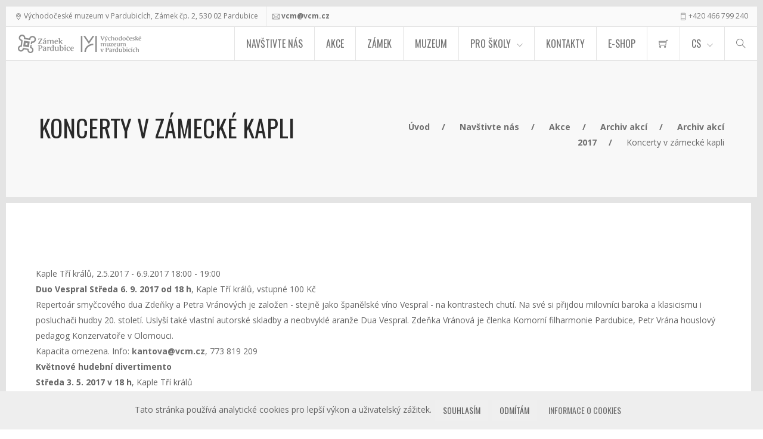

--- FILE ---
content_type: text/html; charset=utf-8
request_url: https://www.vcm.cz/navstivte-nas/akce/archiv-akci/akce-2017/koncerty-v-zamecke-kapli/
body_size: 7418
content:


<!DOCTYPE html>
<html lang="cs">

<head>
  <meta charset="utf-8">
  <meta name="viewport" content="width=device-width, initial-scale=1.0">
  
  
  
  <title>Koncerty v zámecké kapli
    
    
    
    - Východočeské muzeum v Pardubicích - Zámek Pardubice</title>
  

  

  <!-- Favicon -->
  <link rel="shortcut icon" href="/static/images/favicon.png">
  
  <!-- Bootstrap CSS -->
  <link href="/static/css/bootstrap.css" rel="stylesheet">
  <link href="/static/css/docs.min.css" rel="stylesheet">
  <link href="https://cdnjs.cloudflare.com/ajax/libs/bootstrap-datetimepicker/4.17.47/css/bootstrap-datetimepicker.css"
    rel="stylesheet">

  <!-- Font Awesome CSS -->
  <link href="/static/css/font-awesome.min.css" rel="stylesheet">
  <link href="/static/fonts/themify-icons.css" rel="stylesheet">


  <!-- Owl Carousel CSS -->
  <link href="/static/css/owl.carousel.css" rel="stylesheet">

  <!-- Magnific Popup core CSS file -->
  <link rel="stylesheet" href="/static/css/magnific-popup.css">

  <!-- Animate CSS -->
  <link rel="stylesheet" href="/static/css/animate.css">


  <!-- Theme CSS -->
  <link href="/static/css/style.css" rel="stylesheet">

  <!-- Google Fonts -->
  <link href="https://fonts.googleapis.com/css?family=Open+Sans:400,300,600,700" rel="stylesheet" type="text/css">
  <link href="https://fonts.googleapis.com/css?family=Oswald:400,700,300&amp;subset=latin-ext" rel="stylesheet"
    type="text/css">


  
  <link rel="stylesheet" type="text/css" href="/static/css/vcm.css">

  <!-- JQuery -->
  <script src="https://ajax.googleapis.com/ajax/libs/jquery/1.12.4/jquery.min.js"></script>

  
  
  
</head>

<body class="">
  <!-- Passpartu -->
  <div class="passpartu passpartu_left"></div>
  <div class="passpartu passpartu_right"></div>
  <div class="passpartu passpartu_top"></div>
  <div class="passpartu passpartu_bottom"></div>

  <!-- Passpartu End -->
  

  <div class="page" id="page" role="main">
    <!-- Header -->
    <header class="white_bck" role="nav">

      <!-- Header Top Line -->
      <div class="top_line clearfix">

        <!-- Address -->
        <span class="tl_item">
          <span class="ti ti-location-pin"></span> Východočeské muzeum v Pardubicích,
          Zámek čp. 2, 530 02 Pardubice
        </span>

        <!-- Mail -->
        <span class="tl_item">
          <span class="ti ti-email"></span> <a
            href="mailto:vcm@vcm.cz">vcm@vcm.cz</a>
        </span>
        <!-- Phone -->
        <div class="pull-right">
          <span class="tl_item">
            <span class="ti ti-mobile"></span> +420 466 799 240
          </span>
        </div>

      </div>
      <!-- Top Line End -->

      
      
<!-- Logo -->
<div class="logo pull-left">
  <a href="/"><img src="/static/images/logo.png" alt="Východočeské muzeum v Pardubicích &ndash; Zámek Pardubice"></a>
</div>


<!-- Header Buttons -->
<div class="header_btns_wrapper">


  <!-- Main Menu Btn -->
  <div class="main_menu"><i class="ti-menu"></i><i class="ti-close"></i></div>

  <!-- Sub Menu -->
  <div class="sub_menu">
    <div class="sub_cont">
      <ul role="menubar">
        


<li class=""  role="menu" >
    <a href="/navstivte-nas/" >Navštivte nás</a>
    
    


<ul class="mega_menu">
  <li class="mega_sub" role="menu">
    <ul>
      
      <li><a href="/navstivte-nas/prohlidky/" role="menuitem">Prohlídky</a></li>
      
      <li><a href="/navstivte-nas/vystavy-a-expozice/" role="menuitem">Výstavy a expozice</a></li>
      
      <li><a href="/navstivte-nas/akce/" role="menuitem">Akce</a></li>
      
      <li><a href="/navstivte-nas/oteviraci-doba-a-vstupne/" role="menuitem">Otevírací doba a vstupné</a></li>
      
      <li><a href="/navstivte-nas/kontaktni-adresa/" role="menuitem">Kde nás najdete</a></li>
      
      <li><a href="/navstivte-nas/zamecka-kavarna/" role="menuitem">Zámecká kavárna</a></li>
      
    </ul>
  </li>
</ul>


    
</li>

<li class=""  role="menu" >
    <a href="/navstivte-nas/akce/" >Akce</a>
    
    


<ul class="mega_menu">
  <li class="mega_sub" role="menu">
    <ul>
      
      <li><a href="/navstivte-nas/akce/muzejni-akademie-20252026/" role="menuitem">Muzejní akademie 2025/2026</a></li>
      
      <li><a href="/navstivte-nas/akce/prirodovedne-a-cestopisne-prednasky-jaro-2026/" role="menuitem">Přírodovědné a cestopisné přednášky – jaro 2026</a></li>
      
      <li><a href="/navstivte-nas/akce/zivot-na-sidlisti-komentovane-prohlidky/" role="menuitem">Život na sídlišti – komentované prohlídky</a></li>
      
      <li><a href="/navstivte-nas/akce/pololetni-prazdniny-v-muzeu-2026/" role="menuitem">Pololetní prázdniny v muzeu 2026</a></li>
      
      <li><a href="/navstivte-nas/akce/ornitologicka-vychazka-2026/" role="menuitem">Ornitologická vycházka 2026</a></li>
      
      <li><a href="/navstivte-nas/akce/jarni-prazdniny-v-muzeu-2026/" role="menuitem">Jarní prázdniny v muzeu 2026</a></li>
      
      <li><a href="/navstivte-nas/akce/ze-satniku-nasich-babicek/" role="menuitem">Ze šatníku našich babiček</a></li>
      
      <li><a href="/navstivte-nas/akce/zubrikuv-klub-2026/" role="menuitem">Zubříkův klub 2026</a></li>
      
      <li><a href="/navstivte-nas/akce/tovarna-komin-vodojem-historicke-prednasky/" role="menuitem">Továrna, komín, vodojem – historické přednášky</a></li>
      
      <li><a href="/navstivte-nas/akce/mesic-textilu/" role="menuitem">Měsíc textilu</a></li>
      
      <li><a href="/navstivte-nas/akce/pardubicke-hudebni-jaro-2026/" role="menuitem">Pardubické hudební jaro 2026</a></li>
      
      <li><a href="/navstivte-nas/akce/archiv-akci/" role="menuitem">Archiv akcí</a></li>
      
    </ul>
  </li>
</ul>


    
</li>

<li class=""  role="menu" >
    <a href="/zamek/" >Zámek</a>
    
    


<ul class="mega_menu">
  <li class="mega_sub" role="menu">
    <ul>
      
      <li><a href="/zamek/historie-zamku/" role="menuitem">Historie zámku</a></li>
      
      <li><a href="/zamek/rytirske-saly/" role="menuitem">Rytířské sály</a></li>
      
      <li><a href="/zamek/zamecka-kaple/" role="menuitem">Zámecká kaple</a></li>
      
      <li><a href="/zamek/zamecka-vez/" role="menuitem">Zámecká věž</a></li>
      
      <li><a href="/zamek/zamecke-valy/" role="menuitem">Zámecké valy</a></li>
      
      <li><a href="/zamek/kryt-civilni-obrany/" role="menuitem">Kryt civilní obrany</a></li>
      
      <li><a href="/zamek/svatby/" role="menuitem">Svatby</a></li>
      
      <li><a href="/zamek/pronajem-prostor/" role="menuitem">Pronájem prostor</a></li>
      
    </ul>
  </li>
</ul>


    
</li>

<li class=""  role="menu" >
    <a href="/muzeum/" >Muzeum</a>
    
    


<ul class="mega_menu">
  <li class="mega_sub" role="menu">
    <ul>
      
      <li><a href="/muzeum/historie-muzea/" role="menuitem">Historie muzea</a></li>
      
      <li><a href="/muzeum/obnova-zamku-a-muzea-v-pardubicich/" role="menuitem">Obnova zámku a muzea v Pardubicích</a></li>
      
      <li><a href="/muzeum/sbirky/" role="menuitem">Sbírky</a></li>
      
      <li><a href="/muzeum/centrum-dokumentace-sbirek-a-knihovna/" role="menuitem">Centrum dokumentace sbírek a knihovna</a></li>
      
      <li><a href="/muzeum/publikace/" role="menuitem">Publikace</a></li>
      
      <li><a href="/muzeum/vyzkumna-cinnost/" role="menuitem">Výzkumná činnost</a></li>
      
      <li><a href="/muzeum/prave-kvete-leze-leta/" role="menuitem">Právě kvete, leze, létá</a></li>
      
      <li><a href="/muzeum/archeologicke-sluzby/" role="menuitem">Archeologické služby</a></li>
      
      <li><a href="/muzeum/pro-muzea/" role="menuitem">Pro muzea</a></li>
      
      <li><a href="/muzeum/vyrocni-zpravy-a-rozpocet/" role="menuitem">Výroční zprávy a rozpočet</a></li>
      
      <li><a href="/muzeum/volna-pracovni-mista/" role="menuitem">Volná pracovní místa</a></li>
      
      <li><a href="/muzeum/verejne-zakazky/" role="menuitem">Veřejné zakázky</a></li>
      
      <li><a href="/muzeum/cenik-reprografickych-a-digitalizacnich-sluzeb/" role="menuitem">Ceník reprografických a digitalizačních služeb</a></li>
      
      <li><a href="/muzeum/povinne-zverejnovane-informace/" role="menuitem">Povinně zveřejňované informace</a></li>
      
      <li><a href="/muzeum/klic-ke-sbirkam/" role="menuitem">Publikační portál Klíč ke sbírkám</a></li>
      
      <li><a href="/muzeum/museum-virtualis/" role="menuitem">Museum virtualis</a></li>
      
      <li><a href="/muzeum/putovni-a-zahranicni-vystavy/" role="menuitem">Putovní a zahraniční výstavy</a></li>
      
      <li><a href="/muzeum/archiv-vystav/" role="menuitem">Archiv výstav a expozic</a></li>
      
    </ul>
  </li>
</ul>


    
</li>

<li class="" >
    <a href="/pro-skoly/" class="parents" role="menuitem"
        >Pro školy</a>
    
</li>

<li class=""  role="menu" >
    <a href="/kontakty/" >Kontakty</a>
    
    


<ul class="mega_menu">
  <li class="mega_sub" role="menu">
    <ul>
      
      <li><a href="/kontakty/kontakty/" role="menuitem">Kontakty</a></li>
      
      <li><a href="/kontakty/pracovnici-muzea/" role="menuitem">Pracovníci muzea</a></li>
      
      <li><a href="/kontakty/pro-novinare/" role="menuitem">Pro novináře</a></li>
      
      <li><a href="/kontakty/partneri-a-spoluprace/" role="menuitem">Partneři a spolupráce</a></li>
      
    </ul>
  </li>
</ul>


    
</li>

<li class=""  role="menu" >
    <a href="/eshop/" >E-SHOP</a>
    
    


<ul class="mega_menu">
  <li class="mega_sub" role="menu">
    <ul>
      
      <li><a href="https://portal.colosseum.eu/nontimedtours?mrsid=293" role="menuitem">On-line vstupenka</a></li>
      
      <li><a href="/eshop/novinky/" role="menuitem">Novinky</a></li>
      
      <li><a href="/eshop/vychodocesky-sbornik-historicky/" role="menuitem">Východočeský sborník historický</a></li>
      
      <li><a href="/eshop/vychodocesky-sbornik-prirodovedny/" role="menuitem">Východočeský sborník přírodovědný</a></li>
      
      <li><a href="/eshop/sbornik-ornitologicky-panurus/" role="menuitem">Sborník ornitologický - Panurus</a></li>
      
      <li><a href="/eshop/eshop-archeologie/" role="menuitem">Archeologie</a></li>
      
      <li><a href="/eshop/heraldika/" role="menuitem">Heraldika</a></li>
      
      <li><a href="/eshop/historie/" role="menuitem">Historie</a></li>
      
      <li><a href="/eshop/muzejnictvi/" role="menuitem">Muzejnictví</a></li>
      
      <li><a href="/eshop/numismatika/" role="menuitem">Numismatika</a></li>
      
      <li><a href="/eshop/prirodoveda/" role="menuitem">Přírodověda</a></li>
      
    </ul>
  </li>
</ul>


    
</li>



        <!-- Basket -->
        <li class="no_arrow right_sub sub_min_width">
          <a href="/eshop/basket/" class="parents" title="Shop" aria-label="Shop"
             role="menuitem">
            <i class="ti-shopping-cart" title="Hledat"></i>
          </a>
        </li>
        <!-- Basket End -->

        <!-- Language -->
        <li class="right_sub" role="menu"><a href="#" class="parents" title="Jazyk"
                                             aria-label="Jazyk">CS</a>
          <ul class="mega_menu">
            <li class="mega_sub">
              <ul>
                
                  
                
                  
                    <li><a href="http://www.vcm.cz/en/navstivte-nas/akce/archiv-akci/akce-2017/koncerty-v-zamecke-kapli/" aria-label="Anglicky" role="menuitem">EN</a></li>
                  
                
              </ul>
            </li>
          </ul>
        </li>
        <!-- Language End-->

        <!-- Search -->
        <li class="right_sub no_arrow sub_min_width" role="menu"><a href="#" class="parents"
                                                                    title="Hledat"
                                                                    aria-label="Hledat"><i
                class="ti-search"
                title="Hledat"></i></a>
          <ul class="mega_menu">
            <li class="mega_sub bask_menu" role="menuitem">
              <form action="/search/" method="get" role="search">
                <label for="id_search">Hledat</label>
                <input id="id_search" type="text" name="query" value="" class="form-control"
                       placeholder="Zadejte hledaný výraz">
                <button type="submit" class="se_btn" aria-label="Search">
                  <i class="ti-search"></i>
                </button>
              </form>
            </li>
          </ul>
        </li>
        <!-- Search End-->

      </ul>


    </div>
  </div>
  <!-- Sub Menu End -->

</div>
<!-- Header Buttons End -->


      <!-- Up Arrow -->
      <a href="#page" class="up_block go" aria-label="Scroll to the content" role="nav"
        title="Scroll to the content"><i class="fa fa-angle-up"></i></a>

    </header>
    <!-- Header End -->

    
  
    <div class="inside_title image_bck grey_border" data-color="#f8f8f8" style="background-color: rgb(248, 248, 248);">
      <div class="container">
        <div class="row">
          <div class="col-md-6"><h1>Koncerty v zámecké kapli</h1></div>
          <div class="col-md-6 text-right">
            <div class="breadcrumbs">
              
                
                  
                
                  
                    <a href="/">Úvod</a>
                  
                
                  
                    <a href="/navstivte-nas/">Navštivte nás</a>
                  
                
                  
                    <a href="/navstivte-nas/akce/">Akce</a>
                  
                
                  
                    <a href="/navstivte-nas/akce/archiv-akci/">Archiv akcí</a>
                  
                
                  
                    <a href="/navstivte-nas/akce/archiv-akci/akce-2017/">Archiv akcí 2017</a>
                  
                

                Koncerty v zámecké kapli

              
            </div>
          </div>
        </div>
      </div>
    </div>

    <div class="content .block bordered_block">
      <div class="container">
        <div class="row">
          <div class="col-md-12" role="article">
            <p>Kaple Tří králů, 2.5.2017 - 6.9.2017 18:00 - 19:00<br/> <b>Duo Vespral</b> <b>Středa 6. 9. 2017 od 18 h</b>, Kaple Tří králů, vstupné 100 Kč<br/> Repertoár smyčcového dua Zdeňky a Petra Vránových je založen - stejně jako španělské víno Vespral - na kontrastech chutí. Na své si přijdou milovníci baroka a klasicismu i posluchači hudby 20. století. Uslyší také vlastní autorské skladby a neobvyklé aranže Dua Vespral. Zdeňka Vránová je členka Komorní filharmonie Pardubice, Petr Vrána houslový pedagog Konzervatoře v Olomouci.<br/> Kapacita omezena. Info: <a href="mailto:kantova@vcm.cz">kantova@vcm.cz</a>, 773 819 209<br/> <b>Květnové hudební divertimento</b><br/> <b>Středa 3. 5. 2017 v 18 h</b>, Kaple Tří králů<br/> Divertimento - zastaveníčko - charakterizuje náladu uváděných komorních děl skladatelů různých období klasické hudby souborem Family Hönig Quartet, která je umocněna prostředím a atmosférou zámecké kaple.<br/> Vstupné: 100 Kč. Vstupenky se prodávají pokladně zámku. Kapacita omezená. Info: <a href="mailto:brizova@vcm.cz">brizova@vcm.cz</a>, 736 519 016<br/><br/><b>Koncert ZUŠ, Havlíčkova</b><br/> <b>Středa 10. 5. 2017 v 18 h</b>, Kaple Tří králů Vystoupení žáků hudebního oboru, kteří představí hru na flétnu, hoboj, trubku, kytaru, housle a další nástroje. Vstup volný. Info: <a href="mailto:brizova@vcm.cz">brizova@vcm.cz</a>, 736 519 016<br/><br/> <br/></p><p><br/></p>
          </div>
        </div>
      </div>
    </div>
  


    <!-- Footer -->
    <div class="footer white_txt bordered_wht_border image_bck" data-color="#0e0e0e" role="contentinfo">
      
       

 <div class="container">

   <div class="row">
     <div class="col-md-3 col-sm-3">
       <div class="widget">
         <h1>Východočeské muzeum v Pardubicích</h1>
         <img src="/static/images/loga_paticka1.png"
           alt="Východočeské muzeum v Pardubicích &ndash; Zámek Pardubice" class="footer-logo">

         <a href="http://www.pardubickykraj.cz" target="_blank">
           <img src="/static/images/loga_paticka2.png" alt="Pardubický kraj" class="footer-logo">
         </a>
         <br />

         <br />


         <br />
         <p>
          <a href="/cookies/">Nastavení cookies</a>
        </p>
       </div>
     </div>

     <div class="col-md-3 col-sm-3">
       <div class="widget">
         <h1>Novinky</h1>
         <ul class="list-unstyled">
           
           <li>
             <a href="http://www.vcm.cz/zamek/aktuality/uzavreni-toalet-na-vnitrnim-nadvori/">Uzavření toalet na vnitřním nádvoří</a>
             <span class="date">20. ledna 2026</span>
           </li>
           
           <li>
             <a href="http://www.vcm.cz/zamek/aktuality/uzavreni-valu/">Uzavření valů</a>
             <span class="date">13. ledna 2026</span>
           </li>
           
           <li>
             <a href="http://www.vcm.cz/kontakty/pro-novinare/tiskove-zpravy/vychodoceske-muzeum-letos-laka-na-pribehy-palnych-zbrani-habsburky-ci-dedictvi-industrialni-architektury/">Východočeské muzeum letos láká na Příběhy palných zbraní, Habsburky či dědictví industriální architektury</a>
             <span class="date">12. ledna 2026</span>
           </li>
           
         </ul>
       </div>

     </div>

     <div class="col-md-3 col-sm-3">
       <div class="widget">
         <h1>Nejbližší akce</h1>
         <ul class="list-unstyled">
           
           <li>
             <a href="http://www.vcm.cz/navstivte-nas/akce/prirodovedne-a-cestopisne-prednasky-jaro-2026/">Přírodovědné a cestopisné přednášky – jaro 2026</a>
             <span class="date">
               08. leden - 16. dubna 2026
               <span class="date"></span>
             </span>


           </li>
           
           <li>
             <a href="http://www.vcm.cz/navstivte-nas/prohlidky/prohlidka-pernstejnske-truhly/">Prohlídka pernštejnské truhly</a>
             <span class="date">
               25. ledna 2026
               <span class="date"></span>
             </span>


           </li>
           
           <li>
             <a href="http://www.vcm.cz/navstivte-nas/akce/ornitologicka-vychazka-2026/">Ornitologická vycházka 2026</a>
             <span class="date">
               31. ledna 2026
               <span class="date"></span>
             </span>


           </li>
           
         </ul>
       </div>
       <!--end of widget-->
     </div>

     <div class="col-md-3 col-sm-3">
       <div class="widget">
         <h1>Rychlé Kontakty</h1>
         <span class="contacts_ti ti-home"></span>Východočeské muzeum v Pardubicích<br />
         <span class="contacts_ti ti-info"></span>IČO: 14450542<br /><br />
         <span class="contacts_ti ti-location-pin"></span>Zámek čp. 2, 530 02 Pardubice<br /><br />
         <span class="contacts_ti ti-mobile"></span>+420 466 799 240<br />
         <span class="contacts_ti ti-email"></span><a
           href="mailto:vcm@vcm.cz">vcm@vcm.cz</a>
         <br /><br />
         <span class="contacts_ti ti-hand-point-right"></span><a href="/prohlaseni-o-pristupnosti/">
           Prohlášení o přístupnosti</a>
         <br />
         <span class="contacts_ti ti-hand-point-right"></span><a href="/ochrana-osobnich-udaju/">
           Ochrana osobních údajů</a>
          <br />
          <span class="contacts_ti ti-hand-point-right"></span><a href="/whistleblowing/">
            Whistleblowing</a>
         <!--end of widget-->
       </div>

     </div>
     <!--Row End-->

   </div>
   <!-- Container End -->

    </div>
      <!-- Footer Copyrights -->
      <div class="footer_end">
        <div class="container-fluid">
          <div class="row">
            <div class="container">
              <div class="row">
            <div class="col-sm-6">
              <span class="sub">&copy; Copyright © 2026 Východočeské muzeum v Pardubicích</span>
            </div>
            <div class="col-sm-3 text-right">
              <ul class="list-inline">
                
              </ul>
            </div>
            <div class="col-sm-3 text-right">
              <ul class="list-inline social-list">

                <li>
                  <a href="https://www.facebook.com/zamekpardubice/" data-toggle="tooltip" data-placement="top"
                    aria-label="Facebook">
                    <i class="ti-facebook"></i>
                  </a>
                </li>
                <li>
                  <a href="https://www.instagram.com/zamek_pardubice/" data-toggle="tooltip" data-placement="top"
                    aria-label="Instagram">
                    <i class="ti-instagram"></i>
                  </a>
                </li>
                <li>
                  <a href="https://www.youtube.com/channel/UCaZ_B-XdYTSdIo9b3oLQQNQ/videos" data-toggle="tooltip"
                    data-placement="top" title="Youtube" aria-label="Youtube">
                    <i class="ti-youtube"></i>
                  </a>
                </li>
                <li>
                  <a href="https://twitter.com/VPardubice" data-toggle="tooltip" data-placement="top"
                    aria-label="Twitter">
                    <i class="ti-twitter"></i>
                  </a>
                </li>
              </ul>
            </div>
          </div>
        </div>
          </div>
        </div>
      </div>
      <!-- Copyrights End -->

    <!-- Footer End -->


  </div>
  <!-- Page End -->


  
  <!-- WL Carousel JS -->
  <script src="/static/js/owl.carousel.min.js"></script>
  <!-- PrefixFree -->
  <script src="/static/js/prefixfree.min.js"></script>
  <!-- Magnific Popup core JS file -->
  <script src="/static/js/jquery.magnific-popup.min.js"></script>
  <!-- Textillate -->
  <script src="/static/js/jquery.lettering.js"></script>
  <!-- Countdown -->
  <script src="/static/js/jquery.plugin.min.js"></script>
  <script src="/static/js/jquery.countdown.min.js"></script>
  <!-- JQuery UI -->
  <script src="/static/js/jquery-ui.js"></script>
  <!-- Wow -->
  <script src="/static/js/wow.js"></script>
  <!-- Masonry -->
  <script src="/static/js/masonry.pkgd.min.js"></script>
  <!-- Bootstrap JS -->
  <script src="/static/js/bootstrap.min.js"></script>
  <script src="https://cdnjs.cloudflare.com/ajax/libs/moment.js/2.29.1/moment-with-locales.min.js"></script>
  <script
    src="https://cdnjs.cloudflare.com/ajax/libs/bootstrap-datetimepicker/4.17.47/js/bootstrap-datetimepicker.min.js">
  </script>

  <!-- Theme JS -->
  <script src="/static/js/script.js"></script>
  <!-- Eshop -->
  <script src="/static/eshop/js/eshop.js"></script>
  
  <script src="/static/js/vcm.js"></script>

  <script type="text/javascript" src=/static/cookies/cookiebar.js></script>

  

  
  

  
  

  
    
    
    
    <script type="text/javascript">
      var cookie_groups = [];
      
        cookie_groups.push("tracking");
      

      function ready(fn) {
        if (document.readyState != 'loading') {
          fn();
        } else if (document.addEventListener) {
          document.addEventListener('DOMContentLoaded', fn);
        } else {
          document.attachEvent('onreadystatechange', function() {
          if (document.readyState != 'loading')
            fn();
          });
        }
      }

      ready(function() {
        showCookieBar({
          content: "\u003Cdiv class\u003D\u0022jumbotron cookie\u002Dbar\u0022\u003E\u003Cdiv class\u003D\u0027text\u002Dcenter\u0027\u003ETato stránka používá analytické cookies pro lepší výkon a uživatelský zážitek. \u003Cform method\u003D\u0022post\u0022 action\u003D\u0022/cookies/accept/tracking/\u0022\u003E\u003Cinput type\u003D\u0022hidden\u0022 name\u003D\u0022next\u0022 value\u003D\u0022/navstivte\u002Dnas/akce/archiv\u002Dakci/akce\u002D2017/koncerty\u002Dv\u002Dzamecke\u002Dkapli/\u0022 /\u003E\u003Cinput type\u003D\u0022hidden\u0022 name\u003D\u0022csrfmiddlewaretoken\u0022 value\u003D\u0022oxKL7XXRc0y7i7ZBeoqVve1Q8ocQZ2dPdTzQb36sBtViD3iojb0OY5tJ1A2mtC7d\u0022\u003E\u003Cbutton type\u003D\u0022submit\u0022 class\u003D\u0022btn\u0022\u003ESouhlasím\u003C/button\u003E\u003C/form\u003E  \u003Cform method\u003D\u0022post\u0022 action\u003D\u0022/cookies/decline/tracking/\u0022\u003E\u003Cinput type\u003D\u0022hidden\u0022 name\u003D\u0022next\u0022 value\u003D\u0022/navstivte\u002Dnas/akce/archiv\u002Dakci/akce\u002D2017/koncerty\u002Dv\u002Dzamecke\u002Dkapli/\u0022 /\u003E\u003Cinput type\u003D\u0022hidden\u0022 name\u003D\u0022csrfmiddlewaretoken\u0022 value\u003D\u0022oxKL7XXRc0y7i7ZBeoqVve1Q8ocQZ2dPdTzQb36sBtViD3iojb0OY5tJ1A2mtC7d\u0022\u003E\u003Cbutton type\u003D\u0022submit\u0022 class\u003D\u0022btn\u0022\u003EOdmítám\u003C/button\u003E\u003C/form\u003E \u003Ca class\u003D\u0022btn\u0022 href\u003D\u0022/cookies/\u0022\u003EInformace o cookies\u003C/a\u003E\u003C/div\u003E\u003C/div\u003E",
          cookie_groups: cookie_groups,
          cookie_decline: "cookies=tracking=-1; expires=Sun, 24 Jan 2027 02:03:17 GMT; path=/",
          beforeDeclined: function() {
            document.cookie = "cookies=tracking=-1; expires=Sun, 24 Jan 2027 02:03:17 GMT; path=/";
          }
        });
      });
    </script>
  

</body>

</html>


--- FILE ---
content_type: text/css
request_url: https://www.vcm.cz/static/css/style.css
body_size: 84669
content:
/* TABLE OF CONTENT
======================================
# 1. Main Styles
# 2. Passpartu Green
# 3. Passpartu Pink
# 4. Passpartu Light
# 5. Passpartu Blue
# 6. Passpartu Red
# 7. Passpartu Purple
# 8. Passpartu Black
# 9. Passpartu White
# 10. Inside
# 11. Rounded
# 12. Products
# 13. Comments
# 14. font Mr Dafoe
# 15. font-Seaweed-Script
# 16. font-Roboto-Slab
# 17. Wedding
# 18. Header
# 19. Header No Border
# 20. Top Line
# 21. Header White
# 22. Header Black
# 23. Portfolio
# 24. Food
# 25. Bootstrap
# 26. Animations
# 27. Intro
# 28. Object Sliders
# 29. Film Slider
# 30. Sport Items
# 31. Intro
# 32. Boxes
# 33. RSVP
# 34. Over Animation
# 35. Menu
# 36. Zoom Animation
# 37. Prices
# 38. Reviews
# 39. Title Block
# 40. Medicine
# 41. Spa
# 42. Pricing Table
# 43. Partners
# 44. Tabs
# 45. Footer
# 46. Responsive
======================================
*/

/*Main Styles*/
body {
    color: #a1a1a1;
    font: 400 14px/26px "Open Sans", sans-serif;
    margin: 0;
    padding: 0;
    min-height: 100%;
    height: 100%;
    background-color: #fff;
}

a,
a:hover,
a:focus,
a:active {
    color: #6f6f6f
}

html {
    min-height: 100%;
    height: 100%;
}

.clear {
    clear: both;
}

.page {
    min-height: 100%;
    position: relative;
    height: 100%;
    left: 0;
    padding: 0 10px;
}

.wow {
    -webkit-transform: translateZ(0);
}

/*No Passpartu*/
.no_passpartu .page {
    padding: 0
}

.no_passpartu .after_slider_border {
    display: none
}

.no_passpartu .footer {
    margin: 0
}

.no_passpartu .bordered_block {
    border: 0 !important;
    margin-top: 0 !important
}

.no_passpartu .row {
    padding-top: 0
}

.no_passpartu .boxes {
    margin-top: 0 !important
}

.no_passpartu .reviews {
    padding-top: 0
}

.no_passpartu .inside_title {
    border-bottom: 0
}

.no_passpartu .container-fluid {
    margin-right: 0 !important
}

.no_passpartu .container-fluid>.row {
    margin-right: 0;
    margin-left: 0
}

.no_passpartu .bordered_over:before,
.no_passpartu .bordered_over h4 span:before {
    border: 0 !important
}

.no_passpartu .bordered_over:hover:after {
    top: 0 !important;
    bottom: 0;
    left: 0;
    right: 0;
}

.no_passpartu .white_bck {
    left: 0;
    right: 0;
    top: 0
}

.no_passpartu .white_bck:after {
    display: none
}

.clear {
    clear: both;
}

.passpartu {
    position: fixed;
    z-index: 11;
    background: #e4e4e4;
}

.passpartu_left {
    width: 10px;
    height: 100%;
}

.passpartu_right {
    width: 10px;
    height: 100%;
    right: 0
}

.passpartu_bottom {
    width: 100%;
    height: 10px;
    bottom: 0
}

.passpartu_top {
    width: 100%;
    height: 10px;
    top: 0;
}

.passpartu_stones {
    background: url(/static/images/sky.jpg) no-repeat fixed;
}

/*Passpartu Green*/
.passp_green .passpartu {
    background: #09c0a4;
}

.passp_green .bordered_block {
    border-right: 10px solid #09c0a4;
    border-top: 10px solid #09c0a4;
    border-bottom: 10px solid #09c0a4;
}

.passp_green .after_slider_border {
    background: #09c0a4
}

.passp_green .bordered_block:first-child {
    border-left: 10px solid #09c0a4;
}

.passp_green .inside_title {
    border-bottom: 10px solid #09c0a4
}

.absolute {
    color: #fff
}

.prev_item {
    margin: 0 0 20px 0;
    display: block;
}

.prev_item img {
    width: 100%;
    height: auto;
}

.row20 {
    padding: 0 96px
}

.prev_cont {
    display: block;
    margin: 10px 0
}

.prev_cont b {
    text-align: center;
    display: block;
    font: 400 14px/24px Oswald;
    text-transform: uppercase;
}

.demo_titles {
    text-align: center;
    padding: 96px 0 72px
}

.demo_titles_second {
    padding: 72px 0
}

.demo_titles h3:after {
    display: none !important
}

/*Passpartu Pink*/
.passp_pink .passpartu {
    background: #ff4081;
}

.passp_pink .bordered_block {
    border-right: 10px solid #ff4081;
    border-top: 10px solid #ff4081;
    border-bottom: 10px solid #ff4081;
}

.passp_pink .after_slider_border {
    background: #ff4081
}

.passp_pink .bordered_block:first-child {
    border-left: 10px solid #ff4081;
}

.passp_pink .inside_title {
    border-bottom: 10px solid #ff4081
}

/*Passpartu Light*/
.passp_light .passpartu {
    background: #f3f3f3;
}

.passp_light .bordered_block {
    border-right: 10px solid #f3f3f3;
    border-top: 10px solid #f3f3f3;
    border-bottom: 10px solid #f3f3f3;
}

.passp_light .after_slider_border {
    background: #f3f3f3
}

.passp_light .bordered_block:first-child {
    border-left: 10px solid #f3f3f3;
}

.passp_light .inside_title {
    border-bottom: 10px solid #f3f3f3
}

/*Passpartu Blue*/
.passp_blue .passpartu {
    background: #0277bd;
}

.passp_blue .sml_abs_title {
    color: #fff;
    background: #0277bd;
}

.passp_blue .bordered_block {
    border-right: 10px solid #0277bd;
    border-top: 10px solid #0277bd;
    border-bottom: 10px solid #0277bd;
}

.passp_blue .after_slider_border {
    background: #0277bd
}

.passp_blue .bordered_block:first-child {
    border-left: 10px solid #0277bd;
}

.passp_blue .inside_title {
    border-bottom: 10px solid #0277bd
}

/*Passpartu Red*/
.passp_red .passpartu {
    background: #b71c1c;
}

.passp_red .bordered_block {
    border-right: 10px solid #b71c1c;
    border-top: 10px solid #b71c1c;
    border-bottom: 10px solid #b71c1c;
}

.passp_red .after_slider_border {
    background: #b71c1c
}

.passp_red .bordered_block:first-child {
    border-left: 10px solid #b71c1c;
}

.passp_red .inside_title {
    border-bottom: 10px solid #b71c1c
}

/*Passpartu Purple*/
.passp_purple .passpartu {
    background: #7e57c2;
}

.passp_purple .bordered_block {
    border-right: 10px solid #7e57c2;
    border-top: 10px solid #7e57c2;
    border-bottom: 10px solid #7e57c2;
}

.passp_purple .after_slider_border {
    background: #7e57c2
}

.passp_purple .bordered_block:first-child {
    border-left: 10px solid #7e57c2;
}

.passp_purple .inside_title {
    border-bottom: 10px solid #7e57c2
}

/*Passpartu Black*/
.passp_black .passpartu {
    background: #000;
}

.passp_black .after_slider_border {
    background: #000
}

.passp_black .bordered_block {
    border-right: 10px solid #000;
    border-top: 10px solid #000;
    border-bottom: 10px solid #000;
}

.passp_black .sml_abs_title {
    background: #000;
    color: #e4e4e4
}

.passp_black .bordered_block:first-child {
    border-left: 10px solid #000;
}

.passp_black .inside_title {
    border-bottom: 10px solid #000
}

/*Passpartu White*/
.passp_white .passpartu {
    background: #fff;
}

.passp_white .bordered_block {
    border-right: 10px solid #fff;
    border-top: 10px solid #fff;
    border-bottom: 10px solid #fff;
}

.passp_white .sml_abs_title {
    background: #fff;
}

.passp_white .after_slider_border {
    background: #fff
}

.passp_white .bordered_block:first-child {
    border-left: 10px solid #fff;
}

.passp_white .inside_title {
    border-bottom: 10px solid #fff
}

/*Inside*/
.inside_title {
    height: 340px;
    position: relative;
    padding: 142px 0 40px;
    border-bottom: 10px solid #e4e4e4
}

.inside_title .container {
    top: 50%;
    transform: translate3d(0px, -50%, 0px);
}

.inside_title h1 {
    margin: auto 0;
    position: relative;
}

.content {
    position: relative;
    z-index: 0;
    margin-top: -10px
}

.no_passpartu .content {
    margin-top: 0
}

.content h2:first-child {
    margin-top: 0
}

.content img {
    max-width: 100%;
    height: auto;
}

.breadcrumbs {
    position: relative;
    z-index: 3;
    padding: 10px 0 0 0
}

.breadcrumbs a:after {
    display: inline-block;
    content: "/";
    margin: 0 20px
}

/*Rounded*/
.rounded .logo a,
.rounded header.no_border .sub_menu li,
.rounded .main_menu,
.rounded .header_btn,
.rounded .search_block,
.rounded .bask_block,
.rounded .sub_menu li,
.rounded .owl-prev,
.rounded .owl-next,
.rounded .up_block,
.rounded .down_block,
.btn-rounded,
.rounded .sub_menu a:hover:before,
.rounded .sub_menu a.active:before,
.rounded .form-control,
.rounded.progress,
.rounded .pricing-table,
.rounded .no_border ul .mega_menu:before,
.rounded .no_border ul .mega_menu {
    border-radius: 3px !important
}

/*Products*/
.product_item_line {
    margin: 10px 0 !important;
}

.product_item {
    margin: 0 10px 20px !important;
    position: relative;
    display: block;
}

.mid_wrapper .product_item {
    padding: 0 !important;
}

.product_item:hover {
    text-decoration: none
}

.product_photo {
    display: block;
    position: relative;
    overflow: hidden;
}

.product_photo img {
    transform: scale(1.2);
    transition: 1s all;
}

.product_price {
    display: block;
    font: 400 14px/24px Oswald;
    /*color: #*/
}

.product_title {
    display: block;
    font: 400 18px/28px Oswald;
    text-transform: uppercase;
    margin: 20px 0 5px
}

.product_item:hover .product_photo img {
    transform: scale(1);
}

.products {
    margin: 40px 0 0;
    position: relative;
}

.widget-price-filter {
    position: relative;
    padding-top: 25px;
}

.widget-price-filter .min-filter {
    position: absolute;
    top: 0;
    left: 9%;
}

.widget-price-filter .max-filter {
    position: absolute;
    top: 0;
    left: 63%;
}

.widget-price-filter .ui-slider {
    position: relative;
    height: 4px;
    border-radius: 3px;
    background: rgba(0, 0, 0, 0.5);
    margin: 5px 0 20px;
}

.widget-price-filter .ui-slider-range {
    position: absolute;
    top: 0;
    height: 4px;
    border-radius: 3px;
    background: #292929;
}

.widget-price-filter .ui-slider-handle {
    position: absolute;
    top: -3px;
    width: 10px;
    height: 10px;
    margin-left: -4px;
    outline: none;
    border-radius: 3px;
    background: #292929;
    cursor: pointer;
}

.mid_wrapper .owl-pagination {
    display: block;
    width: 100%
}

.mid_wrapper .owl-prev,
.mid_wrapper .owl-next {
    border: 1px solid rgba(255, 255, 255, 1) !important
}

.mid_wrapper .owl-prev {
    margin-left: 10px !important;
}

.mid_wrapper .owl-next {
    margin-right: 10px !important;
}

.sale {
    position: absolute;
    top: 20px;
    font: 400 14px/24px Oswald;
    text-transform: uppercase;
    right: 20px;
    color: #fff;
    background: rgba(0, 0, 0, 0.6);
    padding: 3px 10px
}

.sale:before {
    border: 1px solid rgba(255, 255, 255, 0.18);
    display: block;
    position: absolute;
    content: "";
    top: -5px;
    bottom: -5px;
    left: -5px;
    right: -5px
}

/* .new {
    position: absolute;
    top: 20px;
    font: 400 14px/24px Oswald;
    text-transform: uppercase;
    left: 20px;
    color: #fff;
    background: rgba(0, 0, 0, 0.6);
    padding: 3px 10px
}

.new:before {
    border: 1px solid rgba(255, 255, 255, 0.18);
    display: block;
    position: absolute;
    content: "";
    top: -5px;
    bottom: -5px;
    left: -5px;
    right: -5px
} */

.product_item img {
    width: 100%;
    height: auto;
}

.recent_photo img {
    width: 100%;
    height: auto;
}

.recent_photo {
    width: 70px;
    float: left;
    margin: 5px 10px 0 0;
    display: block;
}

.recent_txt {
    display: block;
    overflow: hidden;
}

.recent_item {
    display: block;
    margin: 0 0 20px 0
}

.toolbar {
    margin: 0 0 40px 0;
    padding: 0 0 8px 0;
    border-bottom: 1px solid #e4e4e4
}

.products_inside_wrapper {
    height: 400px;
    position: relative !important;
}

.products_inside_wrapper .owl-prev {
    left: 20px !important
}

.products_inside_wrapper .owl-next {
    right: 20px !important
}

.products_inside_wrapper .owl-controls {
    margin-top: -10px;
    bottom: -10px
}

.products_inside_wrapper .owl-pagination {
    display: block;
}

.payment-item .method {
    display: inline-block;
}

.qty {
    width: 57px;
    display: inline-block;
    min-height: 36px;
    position: absolute;
}

.add-to-cart {
    display: inline-block;
    width: 57px;
    height: 36px;
    margin: 0 10px 0 0;
    vertical-align: top;
    position: relative;
}

.btn .fa-icon {
    margin: 0 5px 0 0
}

.tab-pane {
    padding: 20px 0
}

.cat-list a,
.tags-list a {}

.cat-list a,
.tags-list a {
    display: inline-block;
    margin: 3px;
}

.social-icon {
    margin: 20px 0;
}

.add-to-box {
    padding: 20px 0;
    margin: 20px 0;
    border-top: 1px solid #e5e5e5;
    border-bottom: 1px solid #e5e5e5
}

.increase-qty {
    position: absolute;
    right: 8px;
    margin: 3px 0 0 0;
    font-size: 22px;
    cursor: pointer;
    z-index: 3;
    height: 15px;
    overflow: hidden;
}

.product-info {
    line-height: 18px
}

.decrease-qty {
    position: absolute;
    right: 8px;
    margin: 7px 0 0 0;
    font-size: 22px;
    cursor: pointer;
}

.add-to-box .btn,
.add-to-box .qty {
    margin: 0
}

.rating-box {
    float: right;
}

.price-box {
    float: left;
}

.meta-box {
    padding: 0 0 20px 0;
    margin: 0 0 20px 0;
    border-bottom: 1px solid #e5e5e5
}

.special-price {
    color: #b71c1c;
    font: 700 20px/32px Oswald;
}

.rating {
    color: #b71c1c;
}

.row-title .table_head {
    padding: 10px;
    display: block;
    color: #212121;
    font: 400 16px/24px Oswald;
    text-transform: uppercase;
}

.row .product_item {
    padding: 10px;
}

.delete-item {
    text-align: center;
}

.cart-table .row {
    border-bottom: 1px solid #e5e5e5
}

.cart-table,
.checkout {
    margin: 0 0 30px 0
}

.cart {
    margin-top: -15px
}

.order-total {
    margin-bottom: 10px !important
}

.box {
    padding: 20px;
    background: #f8f8f8;
    margin: 0 0 30px 0
}

.cart-total-item {
    padding: 3px 0;
    margin: 2px 0;
    border-bottom: 1px solid #e5e5e5
}

.cart-total-item label {
    float: left;
}

.cart-total-item .price {
    float: right;
}

.cart-total-item:after {
    display: block;
    content: "";
    clear: both;
}

.cart .form-control,
.checkout .form-control {
    margin-bottom: 10px
}

.cart .row,
.checkout .row {
    padding: 0;
    margin: 0
}

.product-image img {
    width: 70px;
    height: auto;
}

.product-image {
    width: 70px;
    display: block;
    margin-right: 10px;
    float: left;
}

.product-image {
    display: inline-block;
}

.checkbox,
.radio {
    display: inline-block;
}

.product_inside h3 {
    margin-top: 0
}

.amount {
    margin: 0
}

.amount strong {
    font: 400 16px/28px Oswald
}

.mini_title {
    text-align: center;
    color: #fff;
    font: 400 40px/50px Oswald;
    text-transform: uppercase;
    padding: 37px;
    width: 100%;
}

section {
    width: 100%;
    position: relative;
    z-index: 1;
    transform: translateZ(0);
}

a {
    color: #6f6f6f;

}

.page.open {
    left: -200px;
}

.container {
    position: relative;
    z-index: 1;
    margin: 0 auto;
}

h2,
h1,
h2 a,
h3 {
    font: 400 32px/40px Oswald;
    text-transform: uppercase;
    margin: 0;
    display: block;
    width: 100%;
    color: #292929;
    margin: 40px 0 20px
}

h6.title {
    font: 400 16px/28px Oswald;
    text-transform: uppercase;
    margin: 0;
    display: block;
    width: 100%;
    color: #292929;
    margin: 30px 0 0;
}

.widget:first-child h6.title {
    margin: 0
}

h6:after {
    display: block;
    content: "";
    height: 1px;
    background: #e4e4e4;
    margin: 10px 0
}

.boxes h2,
.boxes h3 {
    margin-top: 0
}

.red_title h2,
.red_title h1,
.red_title h2 a,
.red_title h3,
.red_title h4 {
    color: #d30017
}

h1 {
    font: 400 40px/48px Oswald;
}

h3 {
    font: 400 28px/36px Oswald;
}

h3 b {
    font: 300 18px/26px Oswald;
    display: block;
    color: #292929;
    text-transform: uppercase;
}

.white_txt h3 b,
.white_txt h4 {
    color: #fff
}

.white_txt .price {
    color: #fff !important
}

h1 .ti {
    position: absolute;
    margin-left: -50px;
    margin-top: 5px;
    opacity: 0.5
}

.absolute {
    position: absolute;
    z-index: 3;
    display: inline-block;
    padding: 20px 20px;
    left: 0;
    top: 0;
    transition: 1s all;
    height: 100%;
    opacity: 1;
    display: flex;
    font-size: 60px !important
}

.absolute span {
    margin: auto
}

.boxes:hover .absolute {
    opacity: 0;
    top: -100%
}

.absolute:after {
    display: none
}

.box_content h3,
h4 {
    font: 300 18px/28px Oswald;
    text-transform: uppercase;
    margin: 0;
}

.box_content h3 {
    color: #fff
}

.box_content {
    text-decoration: none !important;
    color: #fff
}

.box_link {
    position: absolute;
    top: 0;
    bottom: 0;
    letter-spacing: 0;
    right: 0;
    z-index: 4;
    left: 0;
}

.content h1 {
    text-align: left;
}

.boxes h2:after {
    content: "";
    display: block;
    margin: 31px 0 26px;
    width: 70px;
    height: 1px;
    border-bottom: 1px dotted #cfcfcf
}

.boxes h3:after {
    content: "";
    display: block;
    margin: 31px 0 26px;
    width: 70px;
    height: 1px;
    border-bottom: 1px dotted #cfcfcf
}

.white_txt h3:after {
    order-bottom: 1px dotted #fff
}

h3.pull-left:after,
.default_title:after {
    display: none
}

h3.pull-left {
    width: auto;
}

.text-center h3:after,
h3.text-center:after,
.text-center h2:after,
h2.text-center:after {
    margin-left: auto !important;
    margin-right: auto !important;
}

.text-center h3 {
    text-align: center;
}

.box_content h3:after {
    content: "";
    display: block;
    margin: 10px 0 15px;
    width: 70px;
    height: 1px;
    border-bottom: 1px dotted #cfcfcf
}

.widget h4:after {
    content: "";
    display: block;
    margin: 10px 0 15px;
    width: 70px;
    height: 1px;
    border-bottom: 1px dotted #cfcfcf;
}

.contacts_ti {
    margin: 0 5px 0 0;
    width: 20px;
    display: inline-block;
}

ul {
    list-style: inside;
}

.recent-posts li {
    margin: 0 0 10px 0;
}

.recent-posts li .date {
    display: block;
    font-size: 12px
}

.widget .form-control {
    margin: 0 0 10px 0
}

.post-title .label {
    background: #292929;
    font: 400 14px/24px Oswald;
    margin: 0 10px 0 0;
    border-radius: 0
}

.post-title {
    margin: 40px 0 20px;
}

.post-snippet {
    margin: 0 0 20px 0;
    border-bottom: 1px solid #e4e4e4
}

.post-snippet img {
    width: 100%;
    height: auto;
}

.post-snippet .inner {
    padding: 32px;
    background: #fafafa;
}

.white_txt .inner,
.white_txt .inner a,
.white_txt .inner h4 {
    color: #333
}

.post-snippet .inner .date {
    font-size: 12px
}

.post-snippet p {
    margin: 20px 0
}

.masonry-item {
    border: 0;
}

.masonry-item a {
    display: block;
}

.embed-video-container {
    width: 100%;
    height: 450px;
}

.post-title h4 {
    font: 400 18px/24px Oswald;
}

.map iframe {
    width: 100%;
    border: 0
}

.white_txt {
    color: #fff !important
}

.white_txt .form-control::-moz-placeholder {
    color: #fff;
    opacity: 1;
}

.black_txt,
.black_txt .great_title,
.black_txt .great_subtitle,
.black_txt .intro_text span {
    color: #292929
}

.white_txt .form-control:-ms-input-placeholder {
    color: #fff;
}

.white_txt .form-control::-webkit-input-placeholder {
    color: #fff;
}

.white_txt h2,
.white_txt h1,
.white_txt a,
.white_txt h3 {
    color: #fff
}

.white_txt .owl-page {}

/*Comments*/
.comments {}

.comments-content {
    margin: 40px 0 0
}

.img-comments {
    width: 90px;
    height: auto;
    float: left;
    margin: 0 20px 0 0;
}

.comments-title h3 {
    margin-top: 0
}

.content-cmt {
    overflow: hidden;
}

.content-reply {
    margin: 0
}

.date-cmt {
    display: block;
    font-size: 12px
}

.name-cmt {
    font: 400 18px/28px Oswald;
}

.answer,
.reply {
    margin: 0 0 20px;
    border-bottom: 1px solid #e4e4e4;
    padding: 0 0 20px
}

.reply {
    padding-left: 110px
}

.answer:after,
.reply:after {
    content: "";
    display: block;
    clear: both;
}

.form-comment {
    text-align: left;
    margin: 30px 0 0 0 !important
}

#form-comment .form-control {
    margin: 0 0 16px 0
}

/*Font Mr Dafoe*/
.font-Mr-Dafoe h2,
.font-Mr-Dafoe h1,
.font-Mr-Dafoe h2 a,
.font-Mr-Dafoe h3 {
    font: 400 50px/58px Mr Dafoe;
    text-transform: none;
}

.font-Mr-Dafoe .sml_abs_title {
    font: 300 28px/28px Mr Dafoe;
}

.font-Mr-Dafoe .box_content h3,
.font-Mr-Dafoe h4 {
    font: 300 28px/38px Mr Dafoe;
    text-transform: none;
}

.font-Mr-Dafoe .great_title {
    font: 400 60px/68px Mr Dafoe;
    text-transform: none;
}

.font-Mr-Dafoe .great_title_big {
    font: 400 64px/69px Mr Dafoe;
}

.font-Mr-Dafoe .great_title_small {
    font: 400 34px/40px Mr Dafoe;
}

.font-Mr-Dafoe .countdown-amount {
    font: 400 50px/60px Mr Dafoe
}

.font-Mr-Dafoe .mini_title {
    font: 400 50px/60px Mr Dafoe;
    text-transform: none;
}

/*font-Seaweed-Script*/

.font-Seaweed-Script h2,
.font-Seaweed-Script h1,
.font-Seaweed-Script h2 a,
.font-Seaweed-Script h3 {
    font: 400 50px/50px Seaweed Script;
    text-transform: none;
    color: #c59d5f
}

.font-Seaweed-Script h4 {
    color: #c59d5f
}

.title_white h2,
.title_white h1,
.title_white h2 a,
.title_white h3 {
    color: #fff !important
}

.font-Seaweed-Script .box_content h3,
.font-Seaweed-Script h4 {
    font: 300 28px/38px Seaweed Script;
    text-transform: none;
}

.font-Seaweed-Script .great_title {
    font: 400 60px/68px Seaweed Script;
    text-transform: none;
}

.font-Seaweed-Script .great_title_big {
    font: 400 74px/79px Seaweed Script;
}

.font-Seaweed-Script .great_title_small {
    font: 400 34px/40px Seaweed Script;
}

.font-Seaweed-Script .countdown-amount {
    font: 400 50px/60px Seaweed Script;
}

.font-Seaweed-Script .mini_title {
    font: 400 50px/60px Seaweed Script;
    text-transform: none;
}

.font-Seaweed-Script .menu_item span {
    font: 400 28px/38px Seaweed Script
}

/*font-Roboto-Slab*/

.font-Roboto-Slab h2,
.Roboto-Slab h1,
.Roboto-Slab h2 a,
.Roboto-Slab h3 {
    font: 400 40px/50px Roboto Slab;
    text-transform: none;
    color: #c59d5f
}

.Roboto-Slab h4 {
    color: #c59d5f
}

.Roboto-Slab .menu_item span {
    font: 400 24px/32px Roboto Slab
}

.title_white h2,
.title_white h1,
.title_white h2 a,
.title_white h3 {
    color: #fff !important
}

.Roboto-Slab .box_content h3,
.Roboto-Slab h4 {
    font: 300 28px/38px Roboto Slab;
    text-transform: none;
}

.Roboto-Slab .great_title {
    font: 400 60px/68px Roboto Slab;
    text-transform: none;
}

.Roboto-Slab .great_title_big {
    font: 400 74px/79px Roboto Slab;
}

.Roboto-Slab .great_title_small {
    font: 400 34px/42px Roboto Slab;
}

.Roboto-Slab .countdown-amount {
    font: 400 50px/60px Roboto Slab;
}

.Roboto-Slab .mini_title {
    font: 400 50px/60px Roboto Slab;
    text-transform: none;
}

.countdown {
    margin: 20px 0 0;
    display: block;
    height: 72px
}

.countdown-amount {
    font: 40px/40px Oswald;
    display: inline-block;
    width: 80px;
    text-align: right;
    vertical-align: top;
}

.countdown-amount:after {}

.countdown-section:last-child .countdown-amount:after {
    display: none !important
}

.countdown-period {
    position: absolute;
    margin: 45px 0 0 0;
    right: 0;
    font-size: 12px
}

.countdown-section {
    position: relative;
}

/*Header*/
header {
    position: fixed;
    height: 58px;
    z-index: 10;
    border: 1px solid rgba(255, 255, 255, 0.18);
    right: 15px;
    left: 15px;
    top: 15px;
    transition: 0.3s all;
}

/*Header No Border*/
header.no_border {
    border: 0
}

header.no_border .logo {
    border: 0;
    z-index: 3
}

header.no_border .main_menu,
header.no_border .header_btn {
    border: 1px solid rgba(255, 255, 255, 0.18);
    margin-left: 2px
}

header.no_border .main_menu i {
    margin: 17px 0 0 16px !important
}

header.no_border .sub_menu li {
    border: 1px solid rgba(255, 255, 255, 0.18);
    margin-left: 2px;
}

header.no_border .sub_menu ul ul li {
    margin-left: 0
}

header.no_border .sub_menu a {
    height: 46px
}

.open header.no_border .sub_menu ul>li {
    background: rgba(41, 41, 41, 0.8)
}

header.no_border .sub_menu {
    transition: 0.3s all !important;
}

.open header.no_border .sub_cont>ul {
    opacity: 0;
    right: -50px
}

.open header.green_hover .sub_cont>ul>li,
.open header.green_hover .main_menu {
    background: #5fc7ae
}

.open header.blue_hover .sub_cont>ul>li,
.open header.blue_hover .main_menu {
    background: #121d2a;
}

.open.passp_green header.no_border .sub_menu li {
    background: #09c0a4
}

.open header.no_border .sub_menu li a:hover,
.open header.no_border .sub_menu li a.active {
    color: #fff
}

header.no_border .se_cont {
    right: 0;
    top: 58px
}

header.no_border .search_block,
header.no_border .bask_block {
    border-top: 1px solid rgba(255, 255, 255, 0.18)
}

header.no_border .bask_block {
    top: 1px;
}

header.no_border .bask_block a {
    color: #262626
}

/*Top Line*/
.top_line {
    height: 34px;
    background-color: rgba(0, 0, 0, 0.02);
    border-bottom: 1px solid #e4e4e4;
    padding: 0 15px;
    color: #737373;
    font-size: 12px;
    transition: 0.3s all;
    overflow: hidden;
}

.open .top_line {
    height: 0;
    border-bottom: 0;
}

.top_line .ti {
    display: inline-block;
    vertical-align: middle;
}

.tl_item {
    border-left: 1px solid #e4e4e4;
    display: inline-block;
    padding: 3px 10px;
    height: 34px
}

.tl_item:first-child {
    border-left: 0 !important;
    padding-left: 0
}

.tl_item:last-child {
    padding-right: 0 !important
}

/*Header White*/
.white_bck {
    background: #fff;
    color: #292929;
    border: 1px solid #e4e4e4;
    border-left: 0;
    border-right: 0;
    top: 10px;
    left: 10px;
    right: 10px;
    height: 92px
}

.header_no_tl .se_cont {
    top: 57px !important
}

.header_no_tl .bask_cont {
    top: 57px !important;
}

.header_no_tl {
    height: 58px
}

.main_menu {
    display: none
}

.open .white_bck {
    height: 58px
}

.white_bck .logo a {
    color: #737373;
    border: 0px solid #949494
}

.white_bck .logo {
    border-right: 0px solid #e4e4e4
}

.black_bck .logo {
    border-right: 0px solid #222 !important
}

.white_bck .sub_menu a,
.white_bck .sub_menu {
    color: #737373
}

.white_bck .sub_menu li,
.white_bck .main_menu,
.white_bck .header_btn,
.white_bck .search_btn {
    color: #737373;
    border-left: 1px solid #e4e4e4
}

.white_bck .main_menu,
.simple_menu .main_menu {
    display: none
}

.black_bck .sub_menu li,
.black_bck .main_menu,
.black_bck .header_btn,
.black_bck .search_btn {
    border-left: 1px solid #222
}

.white_bck .search_btn i {
    color: #737373;
}

.white_bck .se_cont .search_block {
    background: #fff;
    border: 1px solid #e4e4e4;
    border-top: 0
}

.white_bck .bask_cont .bask_block {
    background: #fff;
    border: 1px solid #e4e4e4;
    border-top: 0;
}

/*Header Black*/
.black_bck {
    background: #000;
    border: 1px solid #222
}

.black_bck:after {
    display: none !important
}

.black_bck .sub_cont ul .mega_menu {
    background: #000;
    border: 1px solid #222
}

.black_bck .bask_cont .bask_block {}

.black_bck .top_line {
    border-bottom: 1px solid #222
}

.black_bck .top_line .tl_item {
    border-left: 1px solid #222
}

.open .black_bck .top_line {
    height: 0;
    top: -2px
}

.sml_abs_title {
    position: absolute;
    font: 400 16px/24px Oswald;
    text-transform: uppercase;
    position: absolute;
    color: #292929;
    left: 95px;
    padding: 10px;
    height: 43px;
    background: #e4e4e4;
    box-shadow: 5px -5px 15px rgba(0, 0, 0, 0.08);
    opacity: 0;
    top: -43px;
    z-index: 3
}

.head_bck {
    display: block;
    content: "";
    position: absolute;
    left: 15px;
    top: 15px;
    right: 100%;
    height: 58px;
    z-index: 2;
    position: fixed;
    transition: 0.3s all;
    visibility: hidden;
}

.open .head_bck {
    right: 15px;
    visibility: visible;
}

.onepage-pagination {
    right: 80px
}

header .container {
    padding: 0
}

.logo {
    height: 56px;
    border-right: 1px solid rgba(255, 255, 255, 0.18);
    padding: 0 15px;
    display: inline-block;
    position: relative;
    transition: 0.3s all;
    display: flex;
    position: absolute;
}

.footer .logo {
    border: 0;
    padding: 0;
    float: none;
    position: relative;
}

.footer .logo a {
    color: #fff !important;
    border: 2px solid #fff !important;
}

.footer.white_txt h4 {
    color: #fff
}

.footer h2 {
    margin: 0 0 72px 0
}

.footer .logo a {
    margin: 0 !important;
    height: 37px;
    padding: 0 15px;
    color: #6f6f6f;
    border: 2px solid #6f6f6f;
}

.footer .date {
    display: block;
    font-size: 12px;
    font-weight: bolder;
    opacity: 0.7;
    margin: 0 0 10px 0
}

.logo:before {
    display: block;
    content: "";
    top: 5px;
    bottom: 5px;
    left: 5px;
    right: 5px;
    position: absolute;
    border: 0 solid rgba(255, 255, 255, 0.6);
    transition: 0.3s all;
}

.open .logo:before {}

.open .logo span {
    transform: rotateY(360deg)
}

.open header .logo a {
    padding: 0 15px;
}

.open header.white_bck .logo a {
    padding: 0 10px;
}

.open .contacts_block {
    bottom: -50px;
    opacity: 0;
}

.open .contacts_block .contacts_title {}

.logo b {
    font-weight: normal;
}

.logo span {
    font-weight: normal;
    position: relative;
    display: inline-block;
    transition: 0.5s all;
    min-width: 5px;
    transform: rotateY(0)
}

.logo a:hover span {
    transform: rotateY(360deg)
}

.logo a {
    display: block;
    position: relative;
    text-decoration: none !important;
    margin: auto;
    transition: all 0.3s ease-out;
    font: 400 20px/32px Oswald;
    text-decoration: none;
    color: #ededed;
    text-transform: uppercase;
    border: 2px solid #ededed;
    padding: 0 5px;
    transition: 0.3s all;
}

.main_menu {
    position: relative;
    float: right;
    right: 0;
    border-left: 1px solid rgba(255, 255, 255, 0.18);
    width: 53px;
    height: 56px;
    padding: 0;
    text-align: center;
    font-size: 20px;
    color: #ededed;
    cursor: pointer;
    display: flex;
    min-width: 30px;
    z-index: 6
}

.main_menu i {
    position: absolute;
    margin: 18px 0 0 17px !important;
    display: block;
    transition: 0.3s all;
}

.main_menu .ti-menu {
    opacity: 0;
    z-index: -1;
    transition-delay: 0s;
}

.closed_menu .ti-menu {
    opacity: 1;
    z-index: 0;
    transition-delay: 0s;
}

.main_menu .ti-close {
    opacity: 1;
    z-index: 0;
    transition-delay: 0.2s;
}

.open .main_menu .ti-close {
    opacity: 0;
    z-index: -1;
    transform: rotate(45deg);
    transition-delay: 0s;
}

.closed_menu .main_menu .ti-close {
    opacity: 0;
    z-index: -1;
    transform: rotate(45deg);
    transition-delay: 0s;
}

.tm .main_menu .ti-close {
    opacity: 1;
    z-index: 0;
    transition-delay: 0.2s;
    transform: rotate(0);
}

.open .main_menu .ti-menu {
    opacity: 1;
    z-index: 0;
    transition-delay: 0.2s;
}

.tm .main_menu .ti-menu {
    opacity: 0;
    z-index: -1;
    transition-delay: 0s;
}

.main_menu i {
    margin: auto
}

.header_btn {
    float: right;
    right: 0;
    border-left: 1px solid rgba(255, 255, 255, 0.18);
    width: 53px;
    height: 56px;
    padding: 0;
    text-align: center;
    font-size: 20px;
    color: #e4e4e4;
    cursor: pointer;
    display: flex;
    text-transform: uppercase;
    position: relative;
}

.header_btn.pull-left {
    border-left: 0;
    border-right: 1px solid rgba(255, 255, 255, 0.18);
}

.header_btn b {
    font: 400 12px/18px Oswald;
}

.header_btn a,
.header_btn i {
    color: #e4e4e4;
    margin: auto;
    text-decoration: none
}

.badge {
    position: absolute;
    margin: -5px 0 0;
    right: 0px;
    background: none;
    border: 1px solid rgba(255, 255, 255, 0.18);
}

.white_bck .badge {
    background: rgba(0, 0, 0, 0.1);
    color: #292929
}

.sub_menu {
    float: right;
    height: 56px;
    position: relative;
}

.sub_cont ul .mega_menu {
    position: absolute;
    background: #fff;
    border: 1px solid #e4e4e4;
    margin: 0 0 0 -1px;
    z-index: 2;
    height: auto;
    right: auto;
    left: auto;
    display: none;
    transition: none !important;
}

.always_opened .main_menu {
    display: none
}

.always_opened ul {
    opacity: 1 !important;
    right: 0 !important
}

.no_border ul .mega_menu {
    position: absolute;
    background: none;
    border: 1px solid rgba(255, 255, 255, 0.18);
    margin: 3px 0 0 -1px;
    z-index: 2;
    right: auto;
    left: auto;
    display: none;
    transition: none !important;
    padding: 1px
}

.no_border ul .mega_menu:before {
    background: #fff;
    bottom: 5px;
    top: 5px;
    left: 5px;
    right: 5px;
    display: block;
    position: absolute;
    content: "";
    z-index: 0
}

.no_border ul .mega_menu li {
    background: none !important
}

.no_border ul .mega_menu a {
    color: #262626
}

.sub_menu ul ul i {
    display: inline-block;
    width: 22px
}

.mega_menu>li {
    width: auto;
    float: left !important;
    padding: 0
}

.mega_menu {
    padding: 10px !important
}

.mega_menu a {
    font: 400 14px/24px Open Sans !important;
    text-transform: none !important;
    padding: 5px 10px !important;
    height: auto !important;
}

.mega_menu a:hover {
    background: rgba(0, 0, 0, 0.05);
    color: #292929 !important
}

.mega_menu ul {
    height: auto !important;
}

.mega_menu {
    width: auto !important;
    white-space: nowrap;
}

.sub_menu ul li:last-child .mega_menu {
    right: 0 !important
}

.mega_menu li:last-child:after {
    display: block;
    clear: both;
    content: "";
}

.open .sub_menu ul .mega_menu {
    top: 55px
}

.parents:after {
    display: inline-block;
    content: "\e64b";
    font-family: 'themify';
    margin: 0 0 0 10px;
    font-size: 10px
}

.sub_menu ul ul li {
    float: none;
    border: 0 !important;
    height: auto;

}

.sub_menu ul ul li:last-child {
    border-bottom: 0 !important
}

.sub_menu ul ul li a {
    height: auto;
    padding: 5px 10px;
    font-size: 14px
}

.bask_cont {
    position: absolute;
    right: -1px;
    top: 57px;
    overflow: hidden;
    z-index: 5
}

.bask_cont.active .bask_block {
    margin: 0;
    opacity: 1
}

.bask_block {
    padding: 15px;
    margin: -110% 0 0 0;
    position: relative;
    border-left: 1px solid rgba(255, 255, 255, 0.18);
    border-bottom: 1px solid rgba(255, 255, 255, 0.18);
    border-right: 1px solid rgba(255, 255, 255, 0.18);
    transition: 0.3s all;
    opacity: 0;
    width: 233px;
}

.lang_block {
    width: auto !important;
}

.lang_wr a {
    white-space: pre-wrap;
}

.lang_block a {
    list-style: none;
    text-align: left;
    padding: 0;
    margin: 0;
    font: 400 14px/24px Oswald;
    margin: 0 5px;
    display: inline-block;
}

.lang_block a:hover {
    color: #292929 !important
}

.bask_block:before {
    display: block;
    content: "";
    position: absolute;
    top: 5px;
    bottom: 5px;
    left: 5px;
    right: 5px;
    z-index: -1;
    background: #fff
}

.mega_menu .bask_block_item {
    font: 400 12px/18px Open Sans;
    display: block;
    text-transform: none;
    text-align: left !important;
    color: #262626 !important;
    border-bottom: 1px solid #ccc;
    padding: 15px 10px !important;
    white-space: normal;
    margin: 0 !important
}

.black_bck .mega_menu .bask_block_item {
    border-bottom: 1px solid #111;
    color: #737373 !important;
}

.bask_block_item img {
    border: 1px solid #e4e4e4
}

.bask_block_item:hover {
    text-decoration: underline;
}

.bask_block_item:after {
    display: block;
    content: "";
    clear: both;
}

.bask_block_item img {
    width: auto;
    height: 50px;
    float: left;
    margin: 0 10px 0 0 !important
}

.bask_btns {
    text-align: left;
    text-transform: none;
    padding: 10px 0 0
}

.no_arrow .parents:after {
    display: none
}

.no_arrow .btn-default:hover {
    background: #292929 !important;
    color: #fff !important;
    border: 1px solid #292929 !important
}

.right_sub {
    position: relative;
}

.width100 .mega_menu {
    width: 100% !important;
    right: 0 !important
}

.right_sub .mega_menu {
    right: 0 !important;
}

.sub_min_width .mega_menu {
    min-width: 250px
}

.sub_min_width .form-control {
    width: 230px !important;
    z-index: 0;
    position: relative;
}

.bask_btns a {
    max-width: 120px
}

.total {
    float: right;
    font-size: 12px;
    color: #262626 !important
}

.sub_menu ul {
    list-style: none;
    margin: 0;
    padding: 0;
    transition: 0.3s all;
    position: relative;
    transition-origin: 100%;
    right: 0;
    height: 56px;
    float: left;
}

.open .no_border .sub_cont>ul {
    opacity: 0;
    right: -50px
}

.closed_menu.no_border .sub_cont>ul {
    opacity: 0;
    right: -50px
}

.tm.no_border .sub_cont>ul {
    opacity: 1 !important;
    right: 0 !important
}

.sub_menu li {
    float: left;
    border-left: 1px solid rgba(255, 255, 255, 0.18);
    height: 56px;
    transition: 0.3s all;
}

.sub_menu a {
    font: 16px/24px Oswald;
    color: #e4e4e4;
    padding: 12px 15px 10px;
    display: block;
    position: relative;
    margin: 4px;
    text-decoration: none;
    text-transform: uppercase;
    transition: 0.3s all;
    height: 48px
}

.sub_menu ul ul a {
    color: #737373
}

.sub_menu a:hover,
.sub_menu a.active {
    transition: 0.3s all;
    color: #262626
}

.sub_menu a:before {
    transition: 0.3s all;
    background: none;
    display: block;
    content: "";
    right: 100%;
    position: absolute;
    z-index: -1;
    left: 0;
    top: 0;
    bottom: 0;
    right: 0;
    border: 0 solid rgba(255, 255, 255, 0.18);
}

.sub_menu a:hover:before,
.sub_menu a.active:before {
    background: #ededed;
}

.contacts_block {
    text-align: right;
    right: 31px;
    bottom: 31px;
    position: fixed;
    color: #fff;
    font: 400 12px/18px Open Sans;
    transition: 0.3s all;
}

#contacts form .row div {
    padding-left: 5px;
    padding-right: 5px
}

#contacts form .row {
    margin-left: -5px;
    margin-right: -5px
}

.contacts_block span {

    display: block;
    height: 35px;
}

.contacts_title {
    font: 400 20px Oswald;
    text-transform: uppercase;
    margin: 0 0 7px 0;
    transition: 0.3s all;
    display: inline-block;
}

.contacts_btn {
    border-top: 1px solid rgba(255, 255, 255, 0.18);
    border-left: 1px solid rgba(255, 255, 255, 0.18);
    width: 68px;
    height: 68px;
    text-align: center;
    font-size: 24px;
    padding: 19px 0 0 0;
    position: absolute;
    right: -16px;
    bottom: -16px
}

.up_block {
    position: fixed;
    bottom: 51px;
    right: 31px;
    border: 2px solid #6f6f6f;
    height: 50px;
    text-align: center;
    width: 50px;
    display: flex;
    opacity: 0;
    transition: 0.3s all;
    text-decoration: none !important;
    z-index: 3
}

.down_block {
    position: absolute;
    bottom: 51px;
    left: 50%;
    border: 2px solid #6f6f6f;
    height: 34px;
    text-align: center;
    width: 34px;
    display: flex;
    opacity: 1;
    transition: 0.3s all;
    text-decoration: none !important;
    z-index: 10;
    margin-left: -17px
}

.down_block i {
    margin: auto;
    position: relative;
    animation: 1.4s ease 0s normal none infinite mouse-down;
    -webkit-animation: 1.4s ease 0s normal none infinite mouse-down;
    color: #fff
}

@keyframes mouse-down {
    0% {
        top: -10px;
        opacity: 0;
    }

    50% {
        opacity: 1;
    }

    100% {
        top: 10px;
        opacity: 0;
    }
}

.down_block:hover {
    width: 60px;
    height: 60px;
    margin-left: -34px
}

.open .down_block {
    opacity: 0;
    display: none
}

.up_block i {
    margin: auto
}

.up_block:hover {
    width: 60px;
    height: 60px;
}

.open .up_block {
    opacity: 1;
    bottom: 31px
}

.se_cont {
    position: absolute;
    right: -1px;
    top: 57px;
    overflow: hidden;
    z-index: 5;
    transition: 0.3s all;
}

.se_cont.active .search_block {
    margin: 0;
    opacity: 1
}

.search_block {
    padding: 5px;
    border-bottom: 1px solid rgba(255, 255, 255, 0.18);
    border-left: 1px solid rgba(255, 255, 255, 0.18);
    border-right: 1px solid rgba(255, 255, 255, 0.18);
    position: relative;
    margin: -100px 0 0 0;
    transition: 0.3s all;
    opacity: 0
}

.search_block .form-control {
    margin: 0
}

.simple_block .form-control {
    margin-bottom: 10px
}

.write_us .row div {
    padding-left: 5px;
    padding-right: 5px;
}

.se_btn {
    background: none;
    border: 0;
    color: #262626 !important;
    display: inline-block;
    position: absolute;
    right: 10px;
    top: 17px
}

.se_btn i {
    color: #262626 !important;
}

.search_block .form-control {
    border-radius: 0;
    background: #ededed;
    border: 0;
    display: inline-block;
    width: 202px;
    padding-right: 34px
}

/*Portfolio*/
.potfolio_txt {
    position: absolute;
    width: 100%;
    height: 100%;
    left: 0;
    top: 0;
    background: rgba(0, 0, 0, 0.8);
    z-index: 1;
    display: flex;
    transform: scale(1.1);
    transition: 0.3s all;
    opacity: 0;
    padding: 20px
}

.potfolio_txt:before {
    display: block;
    content: "";
    position: absolute;
    top: 5px;
    bottom: 5px;
    left: 5px;
    right: 5px;
    border: 1px solid rgba(255, 255, 255, 0.18)
}

.portfolio_cont {
    display: block;
    position: relative;
    margin: auto
}

.masonry-item a {
    display: block;
    position: relative;
    overflow: hidden;
}

.masonry-item .btn {
    margin-left: 0;
    margin-right: 0
}

.masonry-item a:hover .potfolio_txt {
    transform: scale(1);
    opacity: 1
}

.potfolio_txt .ti {
    display: block;
    color: #fff;
    font-size: 30px;
    margin: 10px 0 0 0
}

.portfolio_title {
    font: 400 22px/30px Oswald;
    text-transform: uppercase;
    color: #fff;
    display: block;
}

/*Video*/
.great_play_btn {
    position: absolute;
    left: 0;
    right: 0;
    top: 0;
    bottom: 0;
    display: flex;
    z-index: 3
}

.great_play_btn .ti {
    font-size: 80px
}

.great_play_btn h3:after {
    display: none
}

.great_play_btn a {
    color: #fff;
    text-decoration: none
}

.great_play_btn_content {
    margin: auto;
    color: #fff;
    text-align: center;
}

/*Food*/
.pizza_img {
    width: 200px;
    height: 177px;
    position: absolute;
    right: 50px;
    z-index: 5;
    bottom: 100px;
    background-size: cover
}

/*Bootstrap*/
.btn,
.panel-default>.panel-heading,
.panel-default {
    background-image: none;
    box-shadow: none !important;
    text-shadow: none;
}

blockquote footer {
    margin-top: 10px
}

.pagination {
    border-radius: 0 !important
}

.pagination a,
.pagination a span {
    border-radius: 0 !important;
    color: #292929 !important
}

.pagination .active a {
    background: #292929 !important;
    color: #fff !important;
    border: 1px solid #ddd !important;
}

.form-control {
    height: 36px;
    border-radius: 0;
}

.progress-bar {
    background-color: #64b5f6
}

.btn-link {
    color: #292929
}

.alert {
    background-image: none;
    box-shadow: none !important;
    text-shadow: none;
}

.icon-container {
    float: left;
    width: 25%;
    padding: 10px 0;
    color: #000;
    font-size: 18px
}

.icon-container .icon-name {
    margin-left: 10px
}

.icon-section:after {
    display: block;
    content: "";
    clear: both;
}

.glyph {
    display: inline-block;
    width: 120px;
    margin: 10px;
    text-align: center;
    vertical-align: top;
    background: #FFF;
}

.glyph .glyph-icon {
    padding: 10px;
    display: block;
    font-family: "Flaticon";
    font-size: 64px;
    line-height: 1;
}

.glyph .glyph-icon:before {
    font-size: 64px;
    color: #666;
    margin-left: 0;
}

.class-name {
    font-size: 12px;
}

.progress-bar {
    font: 400 20px/28px Oswald;
    background-image: none;
    text-shadow: none;
    box-shadow: none;
    padding: 3px 20px;
}

.progress-bar.text-right {
    text-align: right !important;
}

.progress {
    height: 34px;
    background-image: none;
    box-shadow: none;
    border-radius: 0
}

.thin_progress {
    height: 10px;
    margin: 0 0 10px
}

.thin_progress span {
    position: relative;
    color: #292929;
    margin: -30px 0 0 0
}

/*Animations*/
.anim_top {
    bottom: -100%;
    transition: 0.5s all;
}

.anim_top.animated {
    bottom: 0
}

/*Intro*/
.player {
    position: absolute;
    z-index: 1;
    top: 0;
    left: 0;
    right: 0;
    bottom: 0
}

.over_z_index_2 {
    z-index: 2 !important
}

.intro_left_border {
    position: absolute;
    background: rgba(255, 255, 255, 0.18);
    left: 4px;
    width: 1px;
    top: 15px;
    bottom: 4px;
    z-index: 1
}

.inside_intro_block {
    position: absolute;
    height: 100%;
    width: 100%;
    top: 50px;
    left: 0;
    display: flex;
    z-index: 4
}

.countdown.text-center .countdown-amount {
    text-align: center;
}

.countdown.text-center .countdown-period {
    margin-left: auto !important;
    margin-right: auto !important;
    right: auto !important;
    left: 0;
    width: 100%;
    text-align: center;
}

.inside_intro_block .countdown {
    margin: 20px 0
}

.inside_no_header {
    top: 0
}

.ins_int_item {
    margin: auto;
    position: relative;
}

.ins_int_item h4,
.ins_int_item h3 {
    margin: 0 0 20px
}

.intro_right_border {
    position: absolute;
    background: rgba(255, 255, 255, 0.18);
    right: 4px;
    width: 1px;
    top: 15px;
    bottom: 4px;
    z-index: 1
}

.intro_bottom_border {
    position: absolute;
    background: rgba(255, 255, 255, 0.18);
    bottom: 4px;
    height: 1px;
    left: 5px;
    right: 5px;
    z-index: 1
}

.image_bck {
    background-size: cover !important;
    background-repeat: no-repeat !important;
    background-position: center;
    position: relative;
}

.no-cover {
    background-size: auto !important;
    background-repeat: repeat !important;
}

.no-float {
    float: none !important
}

.height200 {
    min-height: 200px;
}

.height250 {
    min-height: 250px;
}

.height300 {
    min-height: 300px;
}

.height400 {
    min-height: 400px
}

.height500 {
    min-height: 500px
}

.height600 {
    min-height: 600px
}

.no-padding {
    padding: 0 !important;
}

.no-margin {
    margin: 0 !important;
}

.inline-block {
    display: inline-block !important;
    vertical-align: top;
    margin-top: 0 !important;
    margin-bottom: 0 !important;
}

.form-tip {
    margin-top: 10px;
    font-size: 12px
}

.animate_left_fast {
    animation: 30s 0s linear normal none infinite back-left-fast;
    -webkit-animation: 30s 0s linear normal none infinite back-left-fast;
    background-repeat: repeat-x !important;
    z-index: 2
}

@keyframes back-left-fast {
    0% {
        background-position: 0 0
    }

    100% {
        background-position: 1632px 0
    }
}

.airplane {
    animation: 60s linear normal none infinite airplane;
    -webkit-animation: 60s 0s normal none infinite airplane;
    background-repeat: repeat-x !important;
    background: url(/static/images/airplane.png);
    width: 479px;
    height: 280px;
    position: absolute;
    top: -280px;
    left: -479px;
    z-index: 1
}

.balloon {
    background: url(/static/images/ballon.png);
    width: 21px;
    height: 28px;
    position: absolute;
    right: 10%;
    top: 300px;
    animation: 120s linear normal none infinite balloon;
    -webkit-animation: 60s 0s normal none infinite balloon;
    z-index: 1;
    opacity: 0.8
}

@keyframes balloon {
    0% {
        top: 1200px;
    }

    50% {
        top: -40px;
    }

    100% {
        top: -40px;
    }
}

@keyframes airplane {
    0% {
        top: -280px;
        left: -479px
    }

    50% {
        top: 0;
        left: 200px
    }

    100% {
        top: 0;
        left: 200px
    }
}

.animate_left {
    animation: 60s 0s linear normal none infinite back-left;
    -webkit-animation: 60s 0s linear normal none infinite back-left;
    background-repeat: repeat !important;
}

@keyframes back-left {
    0% {
        background-position: 500px 0
    }

    100% {
        background-position: 1909px 0
    }
}

.archi_img {
    width: 100%;
    height: 100%;
    background-position: top;
    z-index: 3;
}

/*Object Sliders*/
.mac_base {
    background: url(/static/images/mac.png);
    width: 657px;
    height: 529px;
    position: relative;
    vertical-align: top;
    display: inline-block;
}

.owl-pagination {
    position: absolute;
    bottom: -33px;
    top: auto;
    width: 100%;
    text-align: center;
    display: none
}

.mac_base .owl-controls {
    bottom: -38px;
    top: auto;
}

.mac_base .owl-buttons {
    width: 100%
}

.mac_base .owl-next {
    right: 0 !important
}

.mac_base .owl-prev {
    left: 0 !important
}

.mac_base .owl-buttons div:hover {
    width: 34px !important;
    height: 34px !important;
    margin: 0 !important
}

.mac_slider {
    position: relative;
    text-align: center;
}

.mac_glossy {
    background: url(/static/images/mac_gloss.png);
    width: 275px;
    height: 382px;
    position: absolute;
    right: 0;
    z-index: 2;
    top: 0
}

.mac_wrapper {
    width: 603px;
    height: 339px;
    position: absolute;
    background: #333;
    margin: 28px 0 0 28px
}

.mac_item {
    height: 339px !important
}

.mac_acc {
    width: 537px;
    height: 41px;
    position: absolute;
    bottom: -52px;
    margin: 0 0 0 42px;

}

/*Film Slider*/
.films {
    position: relative;
    z-index: 3;
    height: 205px
}

.film_item {
    width: 100%;
    height: 205px;
    position: relative;
    display: block;
}

.film_item:before {
    background: url(/static/images/film.png);
    display: block;
    position: absolute;
    content: "";
    width: 100%;
    height: 100%;
    background-size: 100% 100%
}

.film_wrapper {
    overflow: hidden;
    position: absolute;
}

.film_wrapper .owl-buttons {
    top: 50%;
    margin: -26px 0 0 0
}

/*Sport Items*/
.sport_item {
    display: block;
    position: relative;
}

.sport_photo {
    position: relative;
    overflow: hidden;
    height: 300px;
    display: block;
}

.sport_price {
    display: block;
    margin: 10px 0 0 0;
    position: relative;
    left: -20px;
    opacity: 0;
    transition: 0.3s all;
}

.bordered_left:hover .sport_price {
    opacity: 1 !important;
    left: 0;
}

.sport_txt {
    font: 400 14px/24px Oswald !important
}

.sport_price b {
    font-size: 24px
}

.relative {
    position: relative !important;
    text-align: left;
    left: 0 !important;
    bottom: auto !important
}

.classes {}

/*Intro*/
.intro {
    overflow: hidden;
}

.intro,
.intro_wrapper,
.intro_wrapper .owl-wrapper-outer,
.intro_wrapper .owl-wrapper,
.intro_wrapper .owl-item,
.intro_wrapper_no_auto,
.intro_wrapper_no_auto .owl-wrapper-outer,
.intro_wrapper_no_auto .owl-wrapper,
.intro_wrapper_no_auto .owl-item {
    height: 100% !important;
    width: 100%;
    position: relative;
}

.intro_wrapper {
    display: flex !important
}

.intro_wrapper_no_auto {
    display: flex !important
}

.bordered_block .intro_wrapper {
    position: absolute;
    top: 0
}

.intro .owl-pagination {
    display: none
}

.owl-controls {
    position: absolute;
    z-index: 3;
    width: 100%;
    margin: auto;
    left: 0;
    top: 50%;
    margin: 14px 0 0 0
}

.owl-buttons {
    margin: auto
}

.owl-prev {
    left: -40px;
}

.owl-next {
    right: -40px;
}

.owl-carousel:hover .owl-prev {
    left: 20px
}

.owl-carousel:hover .owl-next {
    right: 20px
}

.owl-theme .owl-controls .owl-buttons div i {
    margin: auto;

}

.owl-theme .owl-controls .owl-buttons div:hover {
    width: 64px;
    height: 64px;
    margin: -16px 0 0 0;
    border: 1px solid #fff;
    color: #fff
}

.intro_item {
    position: relative;
    height: 100%;
    width: 100%;
    background-size: cover !important;
    overflow: hidden;
}

.into_back {
    position: absolute;
    width: 100%;
    height: 100%;
    top: 0;
    left: 0;
    z-index: 0;
}

.into_zoom {
    transform: scale(1);
    transition: 40s all;
}

.active .into_zoom {
    transform: scale(1.3);
}

.intro_logo img {
    max-height: 100px;
    width: auto;
}

.intro_logo {
    margin: 0 0 30px 0
}

.over {
    width: 100%;
    height: 100%;
    top: 0;
    left: 0;
    position: absolute;
    z-index: 1
}

.over_multiply {
    background-blend-mode: multiply !important;
    background-color: #1c9ffa
}

.grey_back {
    background-color: #eee !important
}

.container {
    z-index: 2
}

.text_content {
    top: 62px;
    right: 0;
    left: 0;
    bottom: 0;
    position: absolute;
    display: flex
}

.into_txt {
    font: 14px/18px Open Sans;
}

.intro_text {
    position: absolute;
    width: 50%;
    padding: 96px;
    color: rgba(255, 255, 255, 0.7);
    z-index: 5;
    transition: 1s all;
}

.open .intro_text {
    opacity: 0
}

.intro_txt {
    font: 400 14px/24px Open Sans;
    display: block;
}

.intro_text span {
    border: 0 !important
}

.intro_image {
    position: absolute;
    width: 50%;
    z-index: 5 !important;
}

.responsive_image img {
    width: 100%;
    height: auto;

}

.text_small {
    font: 400 12px/18px "Open Sans", sans-serif;
}

.text_big {
    font: 400 16px/24px "Open Sans", sans-serif;
}

.intro_text_lt {
    top: 0;
    left: 0;
}

.intro_text_lc {
    left: 0;
    margin: auto 0;
    position: relative !important;
}

.intro_text_lb {
    bottom: 0;
    left: 0;
}

.intro_text_rc {
    margin: auto 0 auto auto;
    position: relative !important;
}

.intro_text_rt {
    top: 0;
    right: 0;
}

.intro_text_rb {
    bottom: 0;
    right: 0;
}

.intro_text_cc {
    margin: auto;
    position: relative !important;
    width: 85%
}

.intro_text_ct {
    top: 0;
    margin: 0 0 0 -25%;
    left: 50%;
    width: 50%
}

.intro_text_cb {
    bottom: 40px;
    margin-left: -50% !important;
    left: 50%;
    width: 100%
}

.into_txt {
    margin: 0 0 10px 0
}

.great_title {
    font: 400 45px/48px Oswald;
    text-transform: uppercase;
    display: block;
    color: #fff;
}

.great_logo {
    color: #fff;
    font: 400 20px/32px Oswald;
    padding: 0 10px;
    display: inline-block !important;
    text-transform: uppercase;
    ;
    margin: 0 0 20px 0
}

.intro_text .great_logo {
    border: 2px solid #fff !important;
}

.great_title_big {
    font: 400 64px/69px Oswald;
}

.great_title_small {
    font: 400 34px/40px Oswald;
}

.great_subtitle {
    font: 400 14px/24px Oswald;
    text-transform: uppercase;
    display: block;
    margin: 20px 0 10px 0;
    color: #fff
}

.great_subtitle_big {
    font: 400 18px/28px Oswald;
}

.great_subtitle_small {
    font: 400 12px/16px Oswald;
}

.intro_soc {
    display: block;
    margin: 20px 0
}

.intro_soc a {
    margin: 0 5px;
    color: #fff;
    text-decoration: none;
}

.black_txt a {
    color: #292929
}

.text_up>span {
    transition: 1s all;
    top: 50px;
    position: relative;
    display: block;
    opacity: 0
}

.active .text_up span {
    top: 0;
    opacity: 1
}

.active .text_up span:nth-child(1) {
    transition-delay: 0s;
}

.active .text_up span:nth-child(2) {
    transition-delay: 0.5s;
}

.active .text_up span:nth-child(3) {
    transition-delay: 0.7s;
}

.active .text_up span:nth-child(4) {
    transition-delay: 0.9s;
}

.active .text_up span:nth-child(5) {
    transition-delay: 1.2s;
}

.active .text_up span:nth-child(6) {
    transition-delay: 1.5s;
}

.active .text_up span:nth-child(7) {
    transition-delay: 1.8s;
}

.active .text_up span:nth-child(8) {
    transition-delay: 2.1s;
}

.btn {
    font: 400 14px/24px Oswald;
    border-radius: 0;
    transition: 0.3s all;
    text-transform: uppercase;
    display: inline-block;
    margin: 0 2px;
    padding: 4px 12px
}

.btn:hover {}

.btn:first-child {
    margin-left: 0
}

.btn:last-child {
    margin-right: 0
}

.btn i {
    display: inline-block;
    margin-right: 10px
}

.btn-default {
    border-radius: 0;
    color: #262626 !important;
    transition: 0.3s all;
    text-transform: uppercase;
    background: #ededed;
    text-shadow: none;
    box-shadow: none;
    border: 1px solid rgba(255, 255, 255, 0.18);
}

.btn-default:hover,
.btn-default.active,
.sub_menu .active .btn-default {
    background: #292929;
    color: #fff !important;
    border: 1px solid #292929
}

.btn-white {
    border-radius: 0;
    transition: 0.3s all;
    text-transform: uppercase;
    text-shadow: none;
    box-shadow: none;
    border: 2px solid #ededed;
    background: none;
    color: #fff
}

.btn-white:hover,
.btn-white:focus,
.btn-white:active {
    background: #ededed;
    color: #292929 !important;
}

/*Boxes*/
.boxes {
    margin-top: -10px
}

.after_slider_border {
    width: 100%;
    height: 10px;
    background: #e4e4e4
}

.bordered_block {
    border-right: 10px solid #e4e4e4;
    border-top: 10px solid #e4e4e4;
    border-bottom: 10px solid #e4e4e4;
    position: relative;
    padding: 0;
    overflow: hidden;
    padding: 96px 0;
    margin-top: -10px
}

.iframe_full {
    position: relative;
}

.iframe_full iframe {
    border: 0;
    width: 100%;
    height: 100%;
    top: 0;
    left: 0;
    position: absolute;
}

.block {
    position: relative;
    overflow: hidden;
    padding: 0;
}

.item {
    width: 100%;
    height: 100%
}

.iframe_abs iframe {
    position: absolute;
    top: 0;
    left: 0;
    bottom: 0;
    right: 0;
    border: 0;
    width: 100%;
    height: 100%;
}

.row {
    padding-top: 10px
}

.padding_top_77 {
    padding-top: 96px;
}

.padding_top_bottom_96 {
    padding-top: 96px !important;
    padding-bottom: 96px !important;
}

.padding_top_bottom_40 {
    padding-top: 72px !important;
    padding-bottom: 72px !important;
}

.flex_block {
    display: flex
}

.simple_block {
    padding: 96px;
    position: relative;
    z-index: 3 !important
}

.simple_block_sml {
    padding: 26px;
}

.bordered_block .simple_block {
    padding: 0 96px;
}

.newsletter_input {
    margin-bottom: 10px !important
}

.margin_auto {
    margin: auto;
    z-index: 1
}

.bordered_block:first-child {
    border-left: 10px solid #e4e4e4;
}

.no_border_left .bordered_block {
    border-left: 0 !important;
}

.no_border_left {
    overflow: hidden;
}

/*RSVP*/
#book .form-control {
    width: 100%;
    font: 400 14px/24px Open Sans !important;
}

#book h3,
#book h3:after {
    margin-bottom: 0 !important
}

#book h3:after {
    display: none
}

.sml_abs_title.in {
    opacity: 0;
    top: -30px;
    transition: 0.3s all;
}

.open .sml_abs_title.in {
    opacity: 1;
    top: -43px;
}

.form-control-rounded {
    border-radius: 3px
}

.font18 {
    font: 400 18px/28px Open Sans
}

.form-opacity {
    background: none;
    color: #fff
}

.pdg_top_btm_20 {
    padding: 20px 0 !important
}

.pdg_top_24 {
    padding-top: 24px
}

.z0 {
    z-index: 0
}

#book label {
    font: 300 14px/24px Oswald;
    text-transform: uppercase;
    text-align: left !important;
    position: absolute;
    margin: -27px 0 0 0
}

#book h3:after {
    display: none
}

.ui-datepicker {
    padding: 10px;
    position: relative;
    background: #fff;
    display: none
}

.ui-datepicker:before {
    position: absolute;
    z-index: 0;
    content: "";
    display: block;
    border: 1px solid #e4e4e4;
    top: 5px;
    bottom: 5px;
    left: 5px;
    right: 5px
}

.ui-datepicker-calendar {
    width: 240px;
    background: #ccc;
    padding: 5px;
    z-index: 2;
    position: relative;
}

.ui-datepicker-calendar td {
    padding: 2px;
    background: #fff;
    text-align: center;
    border: 1px solid #e4e4e4
}

.ui-datepicker-calendar th {
    padding: 2px;
    color: #fff;
    text-align: center;
}

.ui-datepicker-next {
    position: relative;
    font-size: 12px;
    float: right;
    cursor: pointer;
}

.ui-datepicker-prev {
    position: relative;
    font-size: 12px;
    cursor: pointer;
}

.ui-datepicker-header {
    background: #fff;
    padding: 5px;
    position: relative;
    z-index: 2
}

/*Over Animation*/
.bordered_over:before {
    border: 1px solid rgba(255, 255, 255, 0.18);
    content: "";
    display: block;
    top: 5px;
    bottom: 5px;
    left: 5px;
    right: 5px;
    position: absolute;
    z-index: 2;
    transition: 0.3s all;
    opacity: 1
}

.bordered_wht_border:before {
    border: 1px solid rgba(255, 255, 255, 0.18);
    content: "";
    display: block;
    top: 5px;
    bottom: 5px;
    left: 5px;
    right: 5px;
    position: absolute;
    z-index: 2;
    transition: 0.3s all;
    opacity: 1
}

.grey_border:before {
    content: "";
    display: block;
    top: 5px;
    bottom: 5px;
    left: 5px;
    right: 5px;
    position: absolute;
    z-index: 0;
    transition: 0.3s all;
    opacity: 1
}

.bordered_over:hover:before {
    top: 15px;
    left: 15px;
    right: 15px;
    bottom: 15px;
    border: 1px solid rgba(255, 255, 255, 0.18);
}

.bordered_over:after {
    position: absolute;
    display: block;
    content: "";
    top: 0;
    left: 0;
    right: 0;
    bottom: 0;
    background: rgba(0, 0, 0, 0.6);
    z-index: 1;
    opacity: 0;
    transition: 0.3s all;
}

.bordered_over:hover:after {
    opacity: 1;
    top: 10px;
    left: 10px;
    right: 10px;
    bottom: 10px;
}

.bordered_over {
    color: #fff
}

.bordered_over:hover h4 {
    opacity: 0;
    transform: translateY(-100px)
}

h4.subtitle {
    margin: 0 0 20px 0;
    font-family: Oswald;
    text-transform: uppercase;
    font-size: 18px
}

.simple_title h3:after {
    display: none !important
}

.simple_title h2,
.simple_title h3,
.simple_title h4 {
    margin: 0;
}

.simple_title .white_txt h4 {
    color: #fff
}

.simple_title h4 {
    line-height: 18px;
    color: #292929
}

.simple_title .simple_block {
    padding: 72px 96px
}

.simple_stat {
    position: absolute;
    right: 96px;
    top: 72px;
    padding: 10px 0 0
}

.stat_item {
    display: inline-block;
    font: 300 18px/20px Oswald;
    padding: 0 0 0 20px;
    vertical-align: top
}

.stat_item b {
    font: 400 39px/41px Oswald;
    text-transform: uppercase;
    float: left;
    margin-right: 5px;
}

.stat_item span {
    overflow: hidden;
    display: block;
    float: left;
}

.bordered_over h4 {
    position: absolute;
    margin: auto;
    text-align: center;
    height: 100%;
    display: flex;
    transition: 0.4s all;
    top: 0;
    width: 100%;
    left: 0
}

h4.title_down {
    top: auto !important;
}

.bordered_over h4 span {
    margin: auto;
    display: inline-block;
    background: #fff;
    padding: 10px;
    position: relative;
    color: #292929
}

.bordered_over h4 span:before {
    content: "";
    display: block;
    position: absolute;
    border: 1px solid rgba(255, 255, 255, 0.18);
    top: -5px;
    bottom: -5px;
    left: -5px;
    right: -5px;
    z-index: 0
}

.bordered_over .box_content {
    position: relative;
    z-index: 2;
    margin: auto;
    opacity: 0;
    transition: 0.3s all;
    padding: 0 30px;
    transform: translateY(100px);
}

.box_content .ti {
    font-size: 35px
}

.bordered_over:hover .box_content {
    opacity: 1;
    transform: translateY(0)
}

.bordered_over_blue:after {
    background: rgba(36, 117, 205, 0.5)
}

.bordered_over_green:after {
    background: rgba(95, 199, 174, 0.5)
}

.image_over {
    width: 100%;
    height: 100%;
    position: absolute;
    transform: scale(1.2);
    transition: 1s all;
    top: 0
}

.bordered_over:hover .image_over {
    transform: scale(1) !important;
}

.adds_txt {
    position: relative;
    z-index: 2;
    width: 100%;
    padding: 0 96px;
    color: #fff;
    text-transform: uppercase;
    font: 300 18px/28px Oswald;
    text-transform: uppercase;
    margin: auto;
}

.adds_txt b {
    font-size: 18px
}

.adds_txt h3 {
    color: #fff;
    margin-top: 20px
}

.adds_txt h5 {
    color: #fff;
    font: 400 34px/42px Oswald;
    margin: 0;
    text-transform: uppercase;
}

.adds_txt .subtitle {
    text-align: left;
}

/*Menu*/
.menu_item {
    margin: 0 0 10px 0;
    position: relative;
    padding: 0 20px;
    text-decoration: none !important;
    display: block;
    border-bottom: 1px dotted #e4e4e4
}

.menu_block h3 {
    text-align: center;
}

.menu_block h3:after {
    margin-left: auto;
    margin-right: auto;
}

.arrows_top .owl-prev,
.arrows_top .owl-next {
    border: 1px solid #292929 !important;
    color: #292929 !important
}

.menu_item b {
    float: right;
    font-size: 18px;
}

.gold_title .menu_item b {
    color: #c59d5f
}

.red_title .menu_item b {
    color: #d30017
}

/*Zoom Animation*/
.bordered_zoom:before {
    border: 50px solid rgba(255, 255, 255, 0.3);
    content: "";
    display: block;
    top: 5px;
    bottom: 5px;
    left: 5px;
    right: 5px;
    position: absolute;
    z-index: 2;
    transition: 1s all;
    opacity: 1;
}

.bordered_zoom_gold:before {
    border: 50px solid rgba(0, 0, 0, 0.05);
}

.bordered_zoom_gold:after {
    border: 10px solid rgba(0, 0, 0, 0.1) !important;
}

.bordered_zoom:hover:before {
    top: 5px;
    left: 5px;
    right: 5px;
    bottom: 5px;
    border: 1px solid rgba(255, 255, 255, 0.18);
}

.bordered_zoom:after {
    position: absolute;
    display: block;
    content: "";
    top: 55px;
    left: 55px;
    right: 55px;
    bottom: 55px;
    z-index: 1;
    opacity: 1;
    transition: 0.3s all;
    border: 10px solid #fff;
}

.bordered_zoom:hover:after {
    opacity: 0;
    top: 0;
    left: 0;
    right: 0;
    bottom: 0;
}

.bordered_zoom:hover .box_content {
    opacity: 1;

}

.bordered_zoom {
    color: #fff;
    padding: 0 !important
}

.bordered_zoom:hover h4 {
    opacity: 0;
    transform: translateY(100px)
}

.bordered_zoom h4 {
    position: absolute;
    margin: auto;
    text-align: center;
    width: 100%;
    height: 100%;
    display: flex;
    transition: 0.4s all;
    z-index: 2;
    display: none
}

.bordered_zoom h4 span {
    margin: auto;
    display: inline-block;
    background: rgba(255, 255, 255, 0.6);
    padding: 2px 10px;
    position: relative;
    color: #000
}

.bordered_zoom h4 span:before {
    content: "";
    display: block;
    position: absolute;
    border: 1px solid rgba(255, 255, 255, 0.18);
    top: -5px;
    bottom: -5px;
    left: -5px;
    right: -5px;
    z-index: 0
}

.bordered_zoom .box_content {
    position: absolute;
    left: 65px;
    right: 65px;
    top: 65px;
    bottom: 65px;
    z-index: 2;
    opacity: 1;
    transition: 0.3s all;
    padding: 20px;
    text-align: center;
    color: #fff;
    background: url(/static/images/frame_back.png) repeat-x;
}

.bordered_zoom_three .box_content {
    opacity: 0;
    left: auto !important;
    right: auto !important;
    bottom: auto !important;
    top: auto !important;
    margin: auto !important;
    position: relative;
    background: none;
    padding: 50px;
}

.bordered_zoom_three .box_content h3:after {
    display: block !important;
    margin-right: auto;
    margin-left: auto
}

.bordered_zoom_three:hover:before {
    display: block;
    left: 0;
    right: 0;
    bottom: 0;
    top: 0;
    content: "";
    position: absolute;
    z-index: 1;
    background: rgba(0, 0, 0, 0.7)
}

.bordered_zoom .box_content p {
    position: absolute;
    bottom: 0px;
    width: 100%;
    left: 0;
    opacity: 0.7;
    transition: 0.3s all;
}

.bordered_zoom .box_content .bottom_title {
    position: absolute;
    bottom: 0;
    width: 100%;
    left: 0;
}

.hidden_title {
    opacity: 0;
    transition: 0.3s all;
}

.bordered_zoom:hover .hidden_title {
    opacity: 1
}

.bottom_title p {
    position: relative !important;
}

.bottom_title h3 {
    position: relative;
}

.bordered_zoom .box_content .btn {
    position: relative;
    z-index: 3
}

.bordered_zoom:hover .box_content p {
    opacity: 1
}

.bordered_zoom {
    padding-top: 65px
}

.bordered_zoom .box_content h3 {
    color: #fff;
    font: 400 18px/28px Oswald
}

.bordered_zoom .box_content h3 i {
    display: block;
    font: normal 400 12px/18px Oswald
}

.bordered_zoom .box_content h3:after {
    display: none
}

.bordered_zoom:hover .box_content {
    left: 6px;
    right: 6px;
    top: 6px;
    bottom: 6px
}

.bordered_zoom .image_over {
    width: 100%;
    height: 100%;
    position: absolute;
    transform: scale(1.2);
    transition: 1s all;
}

.bordered_zoom_black:after {
    border: 1px solid rgba(255, 255, 255, 0.18);
}

.bordered_zoom_black:before {
    border: 50px solid rgba(0, 0, 0, 0.7)
}

.black_over:after {
    position: absolute;
    content: "";
    display: block;
    left: 0;
    right: 0;
    top: 0;
    bottom: 0;
    background: rgba(0, 0, 0, 0.8);
    z-index: 0;
    transition: 0.3s all;
}

.masonry-item:hover .black_over:after {
    opacity: 0
}

.bordered_zoom:hover .image_over {
    transform: scale(1);
}

.bordered_zoom_two:hover .image_over {
    transform: scale(1);
}

.bordered_left .image_over {
    transform: translateX(-40px) scale(1.3);
    transition: 0.3s all;
}

.bordered_left .adds_txt {
    position: absolute;
}

.bordered_left h5 {
    color: #fff;
    font: 400 34px/42px Oswald;
    margin: 0;
    text-transform: uppercase;
    position: absolute;
    z-index: 3;
    left: 30px;
    bottom: 40px;
}

.bordered_left:hover .image_over {
    transform: translateX(0) scale(1.3);
}

.bordered_left:hover h4 {
    margin-left: 20px;
    opacity: 0
}

.bordered_left h4 {
    transition: 0.3s all;
    text-align: left;
    left: 25px;
    font: 400 34px/42px Oswald !important
}

.bordered_left h3 {
    font: 400 34px/42px Oswald !important
}

.bordered_left h3:after {
    margin-left: 0
}

.bordered_left .box_content {
    z-index: 3;
    padding: 0 30px;
    text-align: left;
    opacity: 0;
    transition: 0.3s all;
    position: relative;
    left: -30px;
}

.bordered_left:hover .box_content {
    opacity: 1;
    left: 0;
}

.bordered_left .subtitle {
    opacity: 0;
    left: -20px;
    transition: 0.3s all;
    position: relative;
}

.bordered_left h4 {
    z-index: 3;
    width: 100%;
    position: absolute;
    color: #fff
}

.bordered_left:hover .subtitle {
    opacity: 1;
    left: 0;
}

.bordered_left .adds_txt h5 {
    left: 0;
    bottom: auto;
    position: relative;
}

.mid_wrapper .owl-controls,
.menu_wrapper .owl-controls {
    top: auto;
}

.mid_wrapper .owl-next,
.partners_wrapper .owl-next,
.menu_wrapper .owl-next {
    right: 0 !important
}

.partners_wrapper .owl-buttons {
    margin-top: -25px
}

.mid_wrapper .owl-item .bordered_block {
    border-top: 0;
    margin-top: 0
}

.height100per {
    height: 100%
}

.mid_wrapper .owl-prev,
.partners_wrapper .owl-prev,
.menu_wrapper .owl-prev {
    left: 0 !important
}

.mid_wrapper .owl-item .bordered_block,
.menu_wrapper .owl-item .bordered_block {
    height: 100%
}

.mid_box {
    padding: 20px 20px 0;
}

.mid_box p {
    text-align: left;
}

.mid_box h5 {
    font: 300 18px/28px Oswald;
    text-transform: uppercase;
    margin: 0;
    color: #292929
}

.mid_box span {
    color: #292929
}

.mid_box h5:after {
    content: "";
    display: block;
    margin: 10px auto 15px;
    width: 70px;
    height: 1px;
    border-bottom: 1px dotted #cfcfcf
}

/*Prices*/
.pricing-table ul {
    list-style: none;
    padding: 0;
    font: 400 18px/28px Open Sans;
    margin: 0 0 20px 0
}

.pricing-table.image_bck {
    border: 0 !important
}

.pricing-table {
    border: 1px solid #ccc;
    padding: 20px
}

.pricing-table h4 {
    font: 300 34px/42px Oswald;
    margin: 0 0 20px 0
}

/*Reviews*/
.reviews .bordered_block:first-child {
    border-left: 0 !important
}

.reviews {
    padding-top: 10px
}

.reviews .container-fluid {
    margin-right: -10px
}

.reviews .owl-controls {
    top: 50% !important;
    margin: -14px 0 0 0;
    padding: 0 10px !important
}

.reviews .owl-prev {
    left: 11px !important
}

.reviews .owl-next {
    right: 21px !important
}

.reviews .owl-pagination {
    display: none
}

.box_quotes {
    color: #fff;
    position: absolute;
    z-index: 4;
    top: 25px;
    left: 25px;
    font-size: 40px;
    opacity: 0.3
}

.owl-item {
    position: relative;
}

.review_single_wrapper small {
    display: block;
    margin: 10px 0
}

.great_quotes {
    margin: 0 auto 40px;
    font-size: 60px
}

.review_single_wrapper .owl-prev {
    left: 20px
}

.review_single_wrapper .owl-next {
    right: 20px
}

.reviews_single_item img {
    width: 80px;
    height: auto;
    border-radius: 50%
}

/*Title Block*/
.title_block {
    min-height: auto;
    text-align: center;
}

.title_block h2 {
    width: 100%
}

.icon {
    font-size: 50px;
    margin: 0 0 20px 0;
    min-height: 40px
}

.text-center .icon,
.text-center p {
    text-align: center;
}

.container-fluid {
    padding-right: 0;
    padding-left: 0;
}

.container-fluid .row {
    margin-right: -10px;
    margin-left: -10px
}

/*Medicine*/
.med_title {
    font: 400 24px/32px Oswald;
    text-transform: uppercase;
    display: block;
    margin: 0 0 20px 0;
    color: #292929
}

.doctor_item {
    padding: 40px !important;
}

.doctor_item .image_over {
    transform: scale(1.05);
    left: 0;
}

.doctor_item h4 span {}

.med_item {
    margin: 0 0 40px
}

h4 .fa {
    margin-right: 10px
}

/*Spa*/
.spa_item .box_content {
    opacity: 1;
    z-index: 3;
    padding: 0 20px
}

.middle_title {
    font-size: 36px !important
}

/*Pricing Table*/
.pricing-table {
    border: 1px solid #ccc;
    padding: 30px
}

.pricing-table h5 {
    text-transform: uppercase;
}

.pricing-table .price {
    font: 300 70px/90px Oswald;
    color: #292929
}

.white_txt .pricing-table .price {
    color: #fff
}

.white_txt .pricing-table {
    border: 1px solid rgba(255, 255, 255, 0.18);
}

.pricing-table .btn {
    margin: 0 0 20px
}

/*Partners*/
.partner_item {
    display: flex;
    height: 90px
}

.partner_item img {
    margin: auto
}

/*Tabs*/
.tab-pane {
    padding: 20px 0
}

.tabs {
    margin: 30px 0
}

.tabs-ul a {
    transition: 0.3s all;
}

.tabs ul {
    list-style: none
}

.image_tabs a {
    font: 300 16px/28px Oswald;
    text-decoration: none;
    text-transform: uppercase;
}

.image_tabs a span {
    margin: 0 5px 0 0
}

.image_tabs .active a {
    color: #000
}

.image_tabs_large .ti {
    display: block;
    font-size: 50px;
    margin: 0 0 10px 0
}

.image_tabs_large .tabs-ul li {
    text-align: center;
    margin: 0 30px
}

.white_txt .image_tabs .active a {
    color: #fff;
    opacity: 1
}

.white_txt .image_tabs a {
    opacity: 0.5
}

/*Footer*/
.footer {
    padding: 72px 0 0;
    position: relative;
    margin: 0 0 10px 0;
    text-align: left;
    transform: translateZ(0)
}

.footer_end {
    background-color: #000;
    padding: 55px 0 30px;
    margin-top: 72px;
    position: relative;
}

.footer_end .row {
    padding: 0
}

.soc_btns a {
    margin: 0 3px;
    display: inline-block;
}

.social-list i {
    position: absolute;
    left: 0;
    top: 0
}

.social-list li {
    padding: 0;
    margin: 0 3px
}

.social-list li a {
    display: inline-block;
    width: 20px;
    height: 20px;
    position: relative;
    overflow: hidden;
}

.social-list li a:hover i {
    text-decoration: none !important;
    animation: 0.3s ease 0s normal none reverse;
    -webkit-animation: 0.3s ease 0s normal none reverse;
}

.newsletter_input {
    width: 200px;
    display: inline-block;
    ;
    vertical-align: top
}

.newsletter_title {
    margin: 30px 0 15px
}

@keyframes reverse {
    0% {
        top: 0;
    }

    50% {
        top: -20px;
    }

    51% {
        top: 20px;
    }

    100% {
        top: 0;
    }
}

/*Responsive*/
@media (min-width: 1700px) {
    .height200 {
        height: 300px
    }

    .height250 {
        height: 375px
    }

    .height300 {
        height: 450px
    }

    .height400 {
        height: 600px
    }

    .height500 {
        height: 750px
    }

    .height600 {
        height: 900px
    }

    .intro .intro_image img {
        width: 70%;
        height: auto;
    }
}

@media (max-width: 1260px) {
    .player {
        display: none
    }

    .content .bordered_block {
        padding-top: 40px !important;
        padding-bottom: 40px !important
    }

    .simple_stat {
        position: relative;
        text-align: left;
        width: 100%;
        padding: 15px 0;
        right: auto;
        top: 0
    }

    .stat_item {
        margin: 0 0 20px;
        padding: 0 30px 0 0
    }

    .mac_base {
        transform: scale(0.85);
        transform-origin: 0 0;
    }

    .bask_menu,
    .no_border ul .mega_menu li.bask_menu {
        background: #fff !important;
        padding: 10px !important
    }

    .sub_menu ul {
        width: 100%
    }

    .no_border .sub_menu {
        top: 0;
        right: 0
    }

    .no_border .sub_menu li {
        background: none !important
    }

    .no_border .sub_cont {
        left: 0 !important;
        right: 0 !important;
        bottom: 0 !important;
        padding-top: 78px
    }

    .no_border .sub_cont ul {
        right: 0
    }

    .sub_menu a {
        padding: 5px 10px !important;
        font-size: 14px !important;
        height: auto !important;
        margin-left: 0;
        color: #fff !important;
    }

    .sub_menu a.active,
    .sub_menu a:hover {
        color: #fff !important;
        background: none
    }

    .sub_menu a:before {
        display: none !important
    }

    .sub_menu .search_block {
        opacity: 1;
        margin: 20px 0 40px;
        border: 0;
        padding: 0
    }

    .sub_menu .search_block .form-control {
        position: absolute;
        width: 100%
    }

    .se_btn {
        top: 25px;
        right: 20px
    }

    .mega_menu {
        background: none !important;
        top: auto !important;
        position: relative !important;
        border: 0 !important;
        width: 100% !important
    }

    .sub_min_width .form-control {
        width: 100% !important;
    }

    .mega_menu li {
        float: none !important
    }

    .main_menu {
        display: flex !important;
    }

    .tm .sub_menu {
        height: 100%;
        opacity: 1
    }

    .sub_menu ul {
        right: 0 !important;
        height: auto;
    }

    .sub_cont {
        position: absolute;
        background: rgba(0, 0, 0, 0.9);
        padding: 18px 24px 36px;
        transition: 0.3s all;
        overflow-y: auto;
        bottom: 93px;
        right: 15px;
        left: 15px
    }

    .white_bck .sub_cont {
        right: 10px;
        left: 10px;
        bottom: 78px;
    }

    .tm .sub_cont {
        top: 0;
    }

    .sub_menu li {
        float: none;
        height: auto;
        border: 0 !important
    }

    .open .logo a {
        padding: 0 10px !important
    }

    .main_menu .ti-menu {
        opacity: 1;
        z-index: 0;
        transition-delay: 0.2s;
    }

    .main_menu .ti-close {
        opacity: 0;
        z-index: -1;
        transition-delay: 0s;
        transform: rotate(-45deg);
    }

    .sub_menu {
        position: fixed;
        width: 100%;
        height: 0;
        text-align: left;
        border: 0;
        z-index: 5;
        left: 0;
        top: 78px;
        transition: 0.2s all;
        opacity: 0
    }

    .white_bck .sub_menu {
        top: 68px;
    }

    .sub_menu ul ul {
        position: relative;
        width: 100%;
        background: none;
        padding-left: 20px;
        border: 0;
        margin: 0 !important
    }

    .sub_menu ul ul li {
        border: 0 !important;
    }

    .no_border ul .mega_menu:before {
        background: none
    }

    .logo {
        border: 0
    }

    .header_btn,
    .top_line {
        display: none
    }

    .basket_btn {
        display: flex;
    }

    .white_bck .bask_cont {
        top: 57px;
        z-index: 6
    }

    .logo {
        border-right: 0 !important
    }

    .white_bck {
        height: 58px
    }

    .white_bck .main_menu,
    .simple_menu .main_menu {
        display: flex
    }

}

@media (max-width: 992px) {

    .simple_block h2:after,
    .simple_block h3:after {
        margin-left: auto !important;
        margin-right: auto !important;
    }

    .breadcrumbs {
        text-align: left;
    }

    .breadcrumbs a:after {
        margin: 0 5px
    }

    .post-title a {
        margin: 20px 0 0 0 !important;
        display: block;
    }

    .content .bordered_block {
        padding-top: 12px !important;
        padding-bottom: 24px !important
    }

    .embed-video-container {
        height: 200px
    }

    .countdown-amount {
        font-size: 30px !important;
        width: 60px
    }

    .archi_img {
        position: absolute;
    }

    .great_title_big {
        font: 400 34px/42px Oswald
    }

    .doctor_item h4 {
        display: none
    }

    .adds_txt {
        padding: 30px 44px
    }

    .adds_txt h5 {
        font: 400 28px/36px Oswald
    }

    .font-Seaweed-Script .great_title {
        font: 400 40px/48px Seaweed Script !important;
    }

    .bordered_block .simple_block {
        padding: 0 24px !important
    }

    #book h3 {
        margin-bottom: 30px !important
    }

    .mid_wrapper .owl-controls {
        bottom: 10px
    }

    .bordered_left h5 {
        margin-bottom: 15px
    }

    .box_content {
        margin-bottom: 20px
    }

    .reviews h5 {
        margin-bottom: 0;
        margin-top: 20px
    }

    .pricing-table {
        margin-bottom: 15px
    }

    .simple_title .simple_block {
        padding: 48px 24px !important
    }

    .simple_stat {
        position: relative;
        text-align: center;
        width: 100%;
        padding: 15px 0;
        right: auto;
        top: 0
    }

    .stat_item {
        margin: 0 0 20px;
        padding: 0 10px
    }

    .bordered_left .sport_price {
        opacity: 1 !important;
        left: 0;
    }

    .bordered_zoom:after {
        top: 25px;
        left: 25px;
        right: 25px;
        bottom: 25px;
    }

    .bordered_zoom:before {
        border: 25px solid rgba(255, 255, 255, 0.3);
    }

    .bordered_zoom .box_content {
        top: 35px;
        left: 35px;
        right: 35px;
        bottom: 35px;
    }

    .contacts_block {
        display: none
    }

    .intro_text {
        top: 0 !important;
        bottom: auto !important;
        width: 100% !important;
        text-align: center !important;
        margin: auto;
        position: relative;
        padding: 24px !important
    }

    .intro_text b {
        font-weight: normal;
    }

    .great_title {
        font: 24px/30px Oswald !important
    }

    .great_title b {
        font-weight: normal !important;
    }

    .intro_logo img {
        height: 70px;
        width: auto;
        margin: 10px 0
    }

    .intro_logo {
        margin: 0
    }

    .great_subtitle {
        font: 14px/24px Oswald !important;
        margin: 0
    }

    .intro_soc {
        margin: 10px 0
    }

    .sml_abs_title {
        left: 24px;
    }

    .book_item {
        text-align: center;
        margin: 0 0 37px 0
    }

    .book_item label {
        left: 24px
    }

    .header_btns_wrapper {
        position: absolute;
        right: 0
    }

    .social-list {
        margin-top: 10px
    }

    .bordered_block {
        padding: 77px 0;
        border-left: 10px solid #e4e4e4
    }

    .simple_block {
        padding: 50px 24px !important;
        text-align: center !important
    }

    #book .row .row {
        margin-right: 0;
        margin-left: 0
    }

    .intro_image {
        display: none
    }

}

@media (max-width: 768px) {

    .inside_title h1 {
        font: 400 24px/32px Oswald
    }

    .container {
        width: 100%
    }

    .footer .logo a {
        margin-right: auto !important;
        margin-left: auto !important;
    }

    .embed-video-container {
        height: 420px
    }

    .footer_end {
        text-align: center;
    }

    .footer .text-right {
        text-align: center;
    }

}

@media (max-width: 480px) {
    .row20 {
        padding: 0 24px
    }

    h2:after,
    h3:after {
        margin-left: auto !important;
        margin-right: auto !important;
    }

    .text-center-xs {
        text-align: center;
    }

    .image_tabs_large .tabs-ul li {
        margin: 0 0 10px;
        width: 110px;
    }

    .image_tabs_large .ti {
        font-size: 18px;
    }

    .masonry-item {}

    .toolbar {
        text-align: center;
    }

    .toolbar .pull-left,
    .toolbar .pull-right {
        float: none;
        display: block;
        text-align: center;
        width: 100%
    }

    .footer,
    .footer .text-right {
        text-align: center;
    }

    .footer h4:after {
        margin-right: auto;
        margin-left: auto;
    }

    .reply {
        padding-left: 40px
    }

    .img-comments {
        float: none;
        margin: 0 0 10px 0
    }

    .inside_title {
        padding: 80px 0 40px 0;
    }

    .embed-video-container {
        height: 170px
    }

}

--- FILE ---
content_type: application/javascript
request_url: https://www.vcm.cz/static/cookies/cookiebar.js
body_size: 2059
content:
function evalXCookieConsent(script) {
    var src = script.getAttribute("src")
    if (src) {
        var newScript = document.createElement('script');
        newScript.src = src;
        document.getElementsByTagName("head")[0].appendChild(newScript);
    } else {
        eval(script.innerHTML);
    }
    script.remove();
  }

function showCookieBar(options) {
  const defaults = {
    content: '',
    cookie_groups: [],

    cookie_decline: null, // set cookie_consent decline on client immediately
    beforeDeclined: null
  };

  const opts = Object.assign(defaults, options);

  const wrapper = document.createElement('div');
  wrapper.innerHTML = opts.content;
  const content = wrapper.firstChild;

  const body = document.querySelector('body');
  body.appendChild(content);
  body.classList.add('with-cookie-bar');

  const acceptButton = document
    .querySelector(".cc-cookie-accept", content)
  if (acceptButton) {

    acceptButton.addEventListener('click', (e) => {
      e.preventDefault();
      fetch(e.target.getAttribute("href"), { method: "POST" })
        .then(() => {
          content.style.display = "none";
          body.classList.remove('with-cookie-bar');
          scripts = document.querySelectorAll("script[type='x/cookie_consent']");
          scripts.forEach((script) => {
            if (cookie_groups.indexOf(script.getAttribute('data-varname')) != -1) {
              evalXCookieConsent(script);
            }
          });
        })
    })
  }


  const declineButton = document
    .querySelector(".cc-cookie-decline", content)
  if (declineButton) {
    declineButton.addEventListener('click', (e) => {
      e.preventDefault();
      if (typeof opts.declined === "function") {
        opts.declined();
      }
      fetch(e.target.getAttribute("href"), { method: "POST" })
        .then(() => {
          content.style.display = "none";
          body.classList.remove('with-cookie-bar');
          if (opts.cookie_decline) {
            document.cookie = opts.cookie_decline;
          }
        })
    })

  }
}

--- FILE ---
content_type: application/javascript
request_url: https://www.vcm.cz/static/js/script.js
body_size: 20145
content:
(function ($) {

    "use strict"; // Start of use strict

    /* Titles Color */
    $('.intro_text, .simple_stat').each(function () {
        var color = $(this).attr('data-color');
        if (color) {
            $(this).find('b').css('color', color);
        }
    });

    /*RSVP Form*/
    // $(".submit").on("click", function () {
    //     var type = $(this).parents('.form').attr('id');
    //     send_form(type);
    //     return false;
    // });
    //
    // function send_form(type) {

        // var name = $("#" + type + " input#name").val();
        // if (name == "") {
        //     $("#" + type + " input#name").css({border: "2px solid red"});
        //     $("#" + type + " input#name").focus();
        //     return false;
        // }
        // var surname = $("#" + type + " input#surname").val();
        // if (surname == "") {
        //     $("#" + type + " input#surname").css({border: "2px solid red"});
        //     $("#" + type + " input#surname").focus();
        //     return false;
        // }
        // var email = $("#" + type + " input#email").val();
        // if (email == "") {
        //     $("#" + type + " input#email").css({border: "2px solid red"});
        //     $("#" + type + " input#email").focus();
        //     return false;
        // }
        // var city = $("#" + type + " input#city").val();
        // var country = $("#" + type + " input#country").val();
        // var phone = $("#" + type + " input#phone").val();
        // var guest = $("#" + type + " input#guest").val();
        // var attending = $("#" + type + " input#attending").val();
        // var arrival = $("#" + type + " input#arrival").val();
        // var departure = $("#" + type + " input#departure").val();
        // var adult = $("#" + type + " select#adult").val();
        // var child = $("#" + type + " select#child").val();
        // var coupon = $("#" + type + " input#coupon").val();
        // var date = $("#" + type + " input#date").val();
        // var time = $("#" + type + " input#time").val();
        // var coupon = $("#" + type + " input#coupon").val();
        // var message = $("#" + type + " textarea#message").val();
        //
        // if (type == "write_us") {
        //     var dataString = '&name=' + name + '&surname=' + surname + '&email=' + email + '&city=' + city
        //         + '&country=' + country + '&phone=' + phone + '&message=' + message;
        // }
        // if (type == "booknow") {
        //     var dataString = '&arrival=' + arrival + '&departure=' + departure + '&adult=' + adult + '&child=' + child
        //         + '&coupon=' + coupon;
        // }
        // if (type == "reserve") {
        //     var dataString = '&attending=' + attending + '&time=' + time + '&name=' + name + '&phone=' + phone;
        // }
        // if (type == "bookcafe") {
        //     var dataString = '&date=' + date + '&name=' + name + '&time=' + time + '&phone=' + phone;
        // }
        // if (type == "rsvp") {
        //     var dataString = '&name=' + name + '&guest=' + guest + '&email=' + email + '&attending=' + attending;
        // }
        //
        // var form = $(this);
        // var str = form.serialize();
        // $.ajax({
        //     method: "POST",
        //     url: "http://formspree.io/rodalermakov@gmail.com",
        //     data: dataString,
        //     dataType: "json",
        //     success: function () {
        //         $("#" + type).html("<div id='form_send_message'>Thank you for your request, we will contact you as soon as possible.</div>", 1500);
        //     }
        // });

    // }

    /* Section Background */
    $('.image_bck, .image_bck1').each(function () {
        var image = $(this).attr('data-image');
        var gradient = $(this).attr('data-gradient');
        var color = $(this).attr('data-color');
        var blend = $(this).attr('data-blend');
        var opacity = $(this).attr('data-opacity');
        var position = $(this).attr('data-position');
        if (image) {
            $(this).css('background-image', 'url(' + image + ')');
        }
        if (gradient) {
            $(this).css('background-image', gradient);
        }
        if (color) {
            $(this).css('background-color', color);
        }
        if (blend) {
            $(this).css('background-blend-mode', blend);
        }
        if (position) {
            $(this).css('background-position', position);
        }
        if (opacity) {
            $(this).css('opacity', opacity);
        }
    });

    /* Bootstrap */
    $('[data-toggle="tooltip"]').tooltip();
    $('[data-toggle="popover"]').popover();

    /* Over */
    $('.over, .head_bck').each(function () {
        var color = $(this).attr('data-color');
        var image = $(this).attr('data-image');
        var opacity = $(this).attr('data-opacity');
        var blend = $(this).attr('data-blend');
        if (color) {
            $(this).css('background-color', color);
        }
        if (image) {
            $(this).css('background-image', 'url(' + image + ')');
        }
        if (opacity) {
            $(this).css('opacity', opacity);
        }
        if (blend) {
            $(this).css('mix-blend-mode', blend);
        }
    });

    /*Increase-Decrease*/
    $('.increase-qty-product').on("click", function (e) {
        var qtya = $(this).parents('.add-to-cart').find('.qty').val();
        var qtyb = qtya * 1 + 1;
        $(this).parents('.add-to-cart').find('#qty').val(qtyb);
        e.preventDefault();
    });
    $('.decrease-qty-product').on("click", function (e) {
        var qtya = $(this).parents('.add-to-cart').find('#qty').val();
        var qtyb = qtya * 1 - 1;
        if (qtyb < 1) {
            qtyb = 1;
        }
        $(this).parents('.add-to-cart').find('#qty').val(qtyb);
        e.preventDefault();
    });


    /*Sub Menu*/
    $('.sub_cont li').on({
        mouseenter: function () {
            $(this).find('.mega_menu').stop().slideDown('fast');
        },
        touchstart: function (e) {
            $(this).find('.mega_menu').stop().slideDown('fast');
            //e.preventDefault();
        },
        mouseleave: function () {
            $(this).find('.mega_menu').stop().slideUp('fast');
        }
    });




    $(".date_arrival, .date_departure").datepicker();


    /*Wow*/
    new WOW(
        {
            boxClass: 'wow', animateClass: 'animated', offset: 0, mobile: true, live: true
        }
    ).init();

    /*Gallery Lightbox*/
    $('.lightbox').magnificPopup({
        type: 'image',
        gallery: {
            enabled: true
        },
        image: {
            titleSrc: 'data-title'
        }
    });
    $('.lightbox-single').magnificPopup({
        type: 'image',
        image: {
            titleSrc: 'alt'
        },
        callbacks: {
            elementParse: function(item) {
              item.src = item.el.attr('src');
            }
        }
    });
    $('.video').magnificPopup({
        type: 'iframe',
        iframe: {
            markup: '<div class="mfp-iframe-scaler">' +
                '<div class="mfp-close"></div>' +
                '<iframe class="mfp-iframe" frameborder="0" allowfullscreen></iframe>' +
                '</div>', // HTML markup of popup, `mfp-close` will be replaced by the close button

            patterns: {
                youtube: {
                    index: 'youtube.com/', // String that detects type of video (in this case YouTube). Simply via url.indexOf(index).

                    id: 'v=', // String that splits URL in a two parts, second part should be %id%
                    // Or null - full URL will be returned
                    // Or a function that should return %id%, for example:
                    // id: function(url) { return 'parsed id'; }

                    src: 'http://www.youtube.com/embed/%id%?autoplay=1' // URL that will be set as a source for iframe.
                },
                vimeo: {
                    index: 'vimeo.com/',
                    id: '/',
                    src: 'http://player.vimeo.com/video/%id%?autoplay=1'
                },
                gmaps: {
                    index: '//maps.google.',
                    src: '%id%&output=embed'
                }

                // you may add here more sources

            },

            srcAction: 'iframe_src', // Templating object key. First part defines CSS selector, second attribute. "iframe_src" means: find "iframe" and set attribute "src".
        }

    });

    /* Lettering */
    if ($(window).width() > 992) {
        $("header .logo a b").lettering();
        $("header .logo span").each(function () {
            var min = 0;
            var max = 50;
            var randomNumber = Math.floor(Math.random() * (max - min + 1) + min);
            $(this).css('transition-delay', '0.' + randomNumber + 's');
        });
    }

    /* Anchor Scroll */
    $(window).scroll(function () {
        if ($(window).scrollTop() > 100) {
            $(".logo a").trigger('mouseenter');
            $('body').addClass('open');

        } else {
            $('body').removeClass('open');
            $(".logo a").trigger('mouseover');
            $('.sub_menu a').removeClass('active')
        }
    });

    /* Menu */
    $('.main_menu').on("click", function (e) {
        $(this).parents('header').toggleClass('tm');
    });

    /* Top Menu Click to Section */
    $('.sub_menu').find('a').on("click", function (e) {
        $('.sub_menu').find('a').removeClass('active');
        $(this).addClass('active');
        var anchor = $(this);
        if ($(this).parents('header').hasClass('white_bck')) {
            $('html, body').stop().animate({
                scrollTop: $(anchor.attr('href')).offset().top - 58
            }, 1000);
        } else if ($(this).parents('header').hasClass('blck_bck')) {
            $('html, body').stop().animate({
                scrollTop: $(anchor.attr('href')).offset().top - 58
            }, 1000);
        } else {
            $('html, body').stop().animate({
                scrollTop: $(anchor.attr('href')).offset().top
            }, 1000);
        }
        e.preventDefault();
        $(".main_menu").trigger('click');
    });

    /* Search Hover */
    $('.search_btn').on({
        mouseenter: function () {
            $(this).find('.se_cont').toggleClass('active');
        }, mouseleave: function () {
            $(this).find('.se_cont').toggleClass('active');
        }
    });

    /* Btns Hover */
    $('.basket_btn').on({
        mouseenter: function () {
            $(this).find('.bask_cont').toggleClass('active');
        }, mouseleave: function () {
            $(this).find('.bask_cont').toggleClass('active');
        }
    });


    /*Scroll Effect*/
    $('.intro_down, .go').on("click", function (e) {
        var anchor = $(this);
        $('html, body').stop().animate({
            scrollTop: $(anchor.attr('href')).offset().top
        }, 300);
        e.preventDefault();
    });

    /*OWL Carousel in Intro*/
    $(".intro_wrapper").owlCarousel({
        navigation: true,
        responsive: true,
        responsiveRefreshRate: 150,
        responsiveBaseElement: window,
        slideSpeed: 150,
        addClassActive: true,
        paginationSpeed: 150,
        rewindSpeed: 150,
        singleItem: true,
        autoPlay: true,
        transitionStyle: "fade",
        afterAction: function (elem) {
            $('.active .tlt').textillate('start')
        },
        navigationText: ['<i class="fa fa-angle-left"></i>', '<i class="fa fa-angle-right"></i>']
    });

    /*OWL Carousel in Intro*/
    $(".intro_wrapper_no_auto").owlCarousel({
        navigation: true,
        responsive: true,
        responsiveRefreshRate: 200,
        responsiveBaseElement: window,
        slideSpeed: 200,
        addClassActive: true,
        paginationSpeed: 200,
        rewindSpeed: 200,
        singleItem: true,
        autoPlay: false,
        transitionStyle: "fade",
        afterAction: function (elem) {
            $('.active .tlt').textillate('start')
        },
        navigationText: ['<i class="fa fa-angle-left"></i>', '<i class="fa fa-angle-right"></i>']
    });

    $(".mac_wrapper").owlCarousel({
        navigation: true,
        responsive: true,
        responsiveRefreshRate: 200,
        responsiveBaseElement: window,
        slideSpeed: 200,
        addClassActive: true,
        paginationSpeed: 200,
        rewindSpeed: 200,
        singleItem: true,
        autoPlay: true,
        transitionStyle: "fade",
        navigationText: ['<i class="fa fa-angle-left"></i>', '<i class="fa fa-angle-right"></i>']
    });
    $(".review_single_wrapper").owlCarousel({
        navigation: true,
        responsive: true,
        responsiveRefreshRate: 200,
        responsiveBaseElement: window,
        slideSpeed: 200,
        addClassActive: true,
        paginationSpeed: 200,
        rewindSpeed: 200,
        singleItem: true,
        autoPlay: true,
        navigationText: ['<i class="fa fa-angle-left"></i>', '<i class="fa fa-angle-right"></i>']
    });
    $(".mid_wrapper").owlCarousel({
        navigation: true,
        responsive: true,
        responsiveRefreshRate: 200,
        responsiveBaseElement: window,
        slideSpeed: 200,
        addClassActive: true,
        paginationSpeed: 200,
        rewindSpeed: 200,
        autoPlay: true,
        transitionStyle: "fade",
        items: 3,
        itemsCustom: [
            [0, 1],
            [570, 1],
            [768, 2],
            [1024, 2],
            [1200, 3],
            [1400, 4]
        ],
        navigationText: ['<i class="fa fa-angle-left"></i>', '<i class="fa fa-angle-right"></i>']
    });

    $(".menu_wrapper").owlCarousel({
        navigation: true,
        responsive: true,
        responsiveRefreshRate: 200,
        responsiveBaseElement: window,
        slideSpeed: 200,
        addClassActive: true,
        paginationSpeed: 200,
        rewindSpeed: 200,
        autoPlay: false,
        transitionStyle: "fade",
        items: 4,
        itemsMobile: [570, 1],
        itemsTablet: [768, 2],
        itemsDesktopSmall: [1024, 2],
        navigationText: ['<i class="fa fa-angle-left"></i>', '<i class="fa fa-angle-right"></i>']
    });
    $(".film_wrapper").owlCarousel({
        navigation: true,
        responsive: true,
        responsiveRefreshRate: 200,
        responsiveBaseElement: window,
        slideSpeed: 200,
        addClassActive: true,
        paginationSpeed: 200,
        rewindSpeed: 200,
        autoPlay: true,
        transitionStyle: "fade",
        items: 6,
        navigationText: ['<i class="fa fa-angle-left"></i>', '<i class="fa fa-angle-right"></i>'],
        titleSrc: function(item) {
            return item.el.attr('data-title');
        }
    });
    $(".mid_wrapper_two").owlCarousel({
        navigation: true,
        responsive: true,
        responsiveRefreshRate: 200,
        responsiveBaseElement: window,
        slideSpeed: 200,
        addClassActive: true,
        paginationSpeed: 200,
        rewindSpeed: 200,
        autoPlay: true,
        transitionStyle: "fade",
        items: 2,
        itemsMobile: [479, 1],
        itemsTablet: [768, 2],
        itemsDesktopSmall: [1024, 2],
        navigationText: ['<i class="fa fa-angle-left"></i>', '<i class="fa fa-angle-right"></i>']
    });
    /*OWL Carousel in Partners*/
    $(".partners_wrapper").owlCarousel({
        navigation: true,
        responsive: true,
        responsiveRefreshRate: 200,
        slideSpeed: 200,
        paginationSpeed: 200,
        rewindSpeed: 500,
        addClassActive: true,
        navigationText: ['<i class="fa fa-angle-left"></i>', '<i class="fa fa-angle-right"></i>'],
    });


    /*Tabs*/
    $('.tabs .tabs-ul a').on("click", function (e) {
        var link = $(this).attr('href');
        $(this).parents('.tabs').find('.tabs-ul li').removeClass('active');
        $(this).parents('li').addClass('active');
        $(this).parents('.tabs').find('.tab-pane').removeClass('active in');
        $(this).parents('.tabs').find(link).addClass('active in');
        e.preventDefault();
    });

    /*Progress Bars*/
    $('.progress-bar').each(function () {
        var percent = $(this).attr('aria-valuenow');
        var color = $(this).attr('data-color');
        $(this).css('width', percent + '%');
        $(this).css('background-color', color);
    });


    /* Countdown */
    $('.countdown').each(function () {
        var year = $(this).attr('data-year');
        var month = $(this).attr('data-month');
        var day = $(this).attr('data-day');
        $(this).countdown({until: new Date(year, month - 1, day)});

    });

    /*Price Filter*/
    $('#price-filter').slider({
        range: true,
        min: 0,
        max: 999,
        values: [100, 700],
        slide: function (event, ui) {
            $('#price-filter-value-1').text(ui.values[0]);
            $('#price-filter-value-2').text(ui.values[1]);
            var min = ui.values[0] / 999 * 90;
            var max = ui.values[1] / 999 * 90;
            $('.min-filter').css('left', min + '%');
            $('.max-filter').css('left', max + '%');
        }
    });

    /*Video Background*/
    // if ($(".player").length) {
    //     $(".player").YTPlayer();
    // }


})(jQuery);


$(window).load(function () {

    /*Masonry*/
    $('.masonry').masonry({
        itemSelector: '.masonry-item',
    });

    $('.responsive-object>iframe').each(function() {
        var iframe = $(this);
        var parent = iframe.parent();
        var parentWidth = parent.innerWidth();
        var iframeRatio = iframe.innerHeight()/iframe.innerWidth();
        iframe.width(parentWidth);
        iframe.height(Math.round(parentWidth * iframeRatio));
    });

    if ($(window).width() > 992) {
        /* Autoheight Init */
        $('.mid_wrapper').each(function () {
            setEqualHeight($(this).find('.owl-item'));
        });
    }
    $('.mid_wrapper').each(function () {
        setEqualHeight($(this).find('.owl-item'));
    });

    if ($(window).width() > 992) {
        $('.row').each(function () {
            setEqualHeight($(this).find('.bordered_block:not(".col-md-12")'));
            setEqualHeight($(this).find('.block'));
        });
    }

    $('.row').each(function () {
        setEqualHeight($(this).find('.bordered_block:not(".col-md-12")'));
        setEqualHeight($(this).find('.block'));
    });


    $(window).resize(function () {

        $('.responsive-object>iframe').each(function() {
            var iframe = $(this);
            var parent = iframe.parent();
            var parentWidth = parent.innerWidth();
            var iframeRatio = iframe.innerHeight()/iframe.innerWidth();
            iframe.width(parentWidth);
            iframe.height(Math.round(parentWidth * iframeRatio));
        });

        if ($(window).width() > 992) {
            $('.row').each(function () {
                setEqualHeight($(this).find('.bordered_block:not(".col-md-12")'));
                setEqualHeight($(this).find('.block'));

            });

        }

        $('.row').each(function () {
            setEqualHeight($(this).find('.bordered_block:not(".col-md-12")'));
            setEqualHeight($(this).find('.block'));
        });
        $('.mid_wrapper').each(function () {
            setEqualHeight($(this).find('.owl-item'));
        });

        if ($(".intro_wrapper").length) {
            $('.intro_wrapper').data('owlCarousel').reinit();
        }
        if ($(".intro_wrapper_no_auto").length) {
            $('.intro_wrapper_no_auto').data('owlCarousel').reinit();
        }

    });

});

/*Boxes AutoHeight*/
function setEqualHeight(columns) {
    var tallestcolumn = 0;
    columns.each(
        function () {
            $(this).css('height', 'auto');
            var currentHeight = $(this).height();
            if (currentHeight > tallestcolumn) {
                tallestcolumn = currentHeight;
            }
        }
    );
    columns.height(tallestcolumn);
}



--- FILE ---
content_type: application/javascript
request_url: https://www.vcm.cz/static/js/vcm.js
body_size: 1300
content:
var csrftoken = jQuery("[name=csrfmiddlewaretoken]").val();

function csrfSafeMethod(method) {
    // these HTTP methods do not require CSRF protection
    return (/^(GET|HEAD|OPTIONS|TRACE)$/.test(method));
}

$(function () {
    $("form.newsletter_register").submit(function (e) {
        e.preventDefault();
        console.log($(this).serialize())
        $.post({
            url: $(this).attr('action'),
            data: $(this).serialize(),
            contentType: "application/x-www-form-urlencoded",
            dataType: "json",
            beforeSend: function (xhr, settings) {
                if (!csrfSafeMethod(settings.type) && !this.crossDomain) {
                    xhr.setRequestHeader("X-CSRFToken", csrftoken);
                }
            },
            success: function (json) {
                $("form.newsletter_register").children("input[type=text], input[type=email], input[type=number], textarea, select").val("");
                $("form.newsletter_register").children(".form-tip").html("<i class=\"fa fa-info-circle\"></i> " + json.message)
            },
            error: function (xhr, errmsg, err) {
                $("form.newsletter_register").children(".form-tip").html("<i class=\"fa fa-error-circle\"></i> " + errmsg)
            }
        });
    });
});